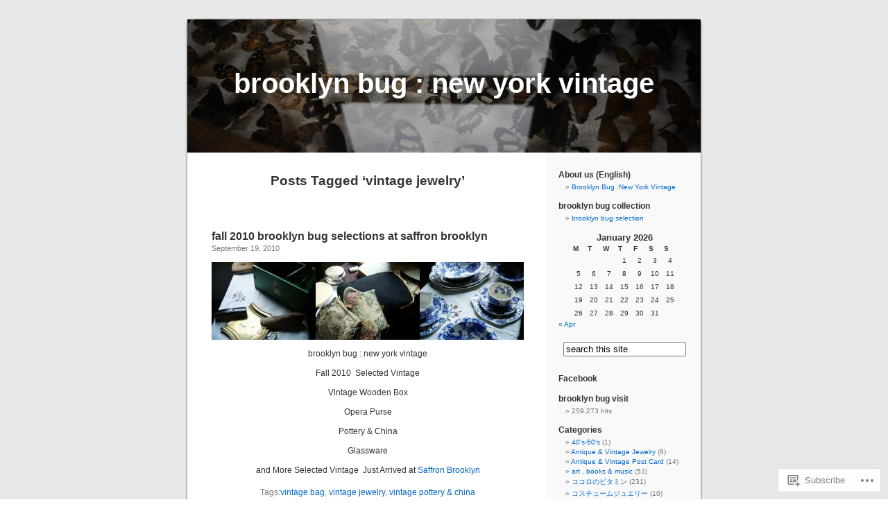

--- FILE ---
content_type: text/html; charset=UTF-8
request_url: https://brooklynbug.com/tag/vintage-jewelry/
body_size: 22416
content:
<!DOCTYPE html PUBLIC "-//W3C//DTD XHTML 1.0 Transitional//EN" "http://www.w3.org/TR/xhtml1/DTD/xhtml1-transitional.dtd">
<html xmlns="http://www.w3.org/1999/xhtml" lang="en">

<head profile="http://gmpg.org/xfn/11">
<meta http-equiv="Content-Type" content="text/html; charset=UTF-8" />
<title>vintage jewelry | brooklyn bug : new york vintage</title>
<link rel="pingback" href="https://brooklynbug.com/xmlrpc.php" />
<meta name='robots' content='max-image-preview:large' />

<!-- Async WordPress.com Remote Login -->
<script id="wpcom_remote_login_js">
var wpcom_remote_login_extra_auth = '';
function wpcom_remote_login_remove_dom_node_id( element_id ) {
	var dom_node = document.getElementById( element_id );
	if ( dom_node ) { dom_node.parentNode.removeChild( dom_node ); }
}
function wpcom_remote_login_remove_dom_node_classes( class_name ) {
	var dom_nodes = document.querySelectorAll( '.' + class_name );
	for ( var i = 0; i < dom_nodes.length; i++ ) {
		dom_nodes[ i ].parentNode.removeChild( dom_nodes[ i ] );
	}
}
function wpcom_remote_login_final_cleanup() {
	wpcom_remote_login_remove_dom_node_classes( "wpcom_remote_login_msg" );
	wpcom_remote_login_remove_dom_node_id( "wpcom_remote_login_key" );
	wpcom_remote_login_remove_dom_node_id( "wpcom_remote_login_validate" );
	wpcom_remote_login_remove_dom_node_id( "wpcom_remote_login_js" );
	wpcom_remote_login_remove_dom_node_id( "wpcom_request_access_iframe" );
	wpcom_remote_login_remove_dom_node_id( "wpcom_request_access_styles" );
}

// Watch for messages back from the remote login
window.addEventListener( "message", function( e ) {
	if ( e.origin === "https://r-login.wordpress.com" ) {
		var data = {};
		try {
			data = JSON.parse( e.data );
		} catch( e ) {
			wpcom_remote_login_final_cleanup();
			return;
		}

		if ( data.msg === 'LOGIN' ) {
			// Clean up the login check iframe
			wpcom_remote_login_remove_dom_node_id( "wpcom_remote_login_key" );

			var id_regex = new RegExp( /^[0-9]+$/ );
			var token_regex = new RegExp( /^.*|.*|.*$/ );
			if (
				token_regex.test( data.token )
				&& id_regex.test( data.wpcomid )
			) {
				// We have everything we need to ask for a login
				var script = document.createElement( "script" );
				script.setAttribute( "id", "wpcom_remote_login_validate" );
				script.src = '/remote-login.php?wpcom_remote_login=validate'
					+ '&wpcomid=' + data.wpcomid
					+ '&token=' + encodeURIComponent( data.token )
					+ '&host=' + window.location.protocol
					+ '//' + window.location.hostname
					+ '&postid=11454'
					+ '&is_singular=';
				document.body.appendChild( script );
			}

			return;
		}

		// Safari ITP, not logged in, so redirect
		if ( data.msg === 'LOGIN-REDIRECT' ) {
			window.location = 'https://wordpress.com/log-in?redirect_to=' + window.location.href;
			return;
		}

		// Safari ITP, storage access failed, remove the request
		if ( data.msg === 'LOGIN-REMOVE' ) {
			var css_zap = 'html { -webkit-transition: margin-top 1s; transition: margin-top 1s; } /* 9001 */ html { margin-top: 0 !important; } * html body { margin-top: 0 !important; } @media screen and ( max-width: 782px ) { html { margin-top: 0 !important; } * html body { margin-top: 0 !important; } }';
			var style_zap = document.createElement( 'style' );
			style_zap.type = 'text/css';
			style_zap.appendChild( document.createTextNode( css_zap ) );
			document.body.appendChild( style_zap );

			var e = document.getElementById( 'wpcom_request_access_iframe' );
			e.parentNode.removeChild( e );

			document.cookie = 'wordpress_com_login_access=denied; path=/; max-age=31536000';

			return;
		}

		// Safari ITP
		if ( data.msg === 'REQUEST_ACCESS' ) {
			console.log( 'request access: safari' );

			// Check ITP iframe enable/disable knob
			if ( wpcom_remote_login_extra_auth !== 'safari_itp_iframe' ) {
				return;
			}

			// If we are in a "private window" there is no ITP.
			var private_window = false;
			try {
				var opendb = window.openDatabase( null, null, null, null );
			} catch( e ) {
				private_window = true;
			}

			if ( private_window ) {
				console.log( 'private window' );
				return;
			}

			var iframe = document.createElement( 'iframe' );
			iframe.id = 'wpcom_request_access_iframe';
			iframe.setAttribute( 'scrolling', 'no' );
			iframe.setAttribute( 'sandbox', 'allow-storage-access-by-user-activation allow-scripts allow-same-origin allow-top-navigation-by-user-activation' );
			iframe.src = 'https://r-login.wordpress.com/remote-login.php?wpcom_remote_login=request_access&origin=' + encodeURIComponent( data.origin ) + '&wpcomid=' + encodeURIComponent( data.wpcomid );

			var css = 'html { -webkit-transition: margin-top 1s; transition: margin-top 1s; } /* 9001 */ html { margin-top: 46px !important; } * html body { margin-top: 46px !important; } @media screen and ( max-width: 660px ) { html { margin-top: 71px !important; } * html body { margin-top: 71px !important; } #wpcom_request_access_iframe { display: block; height: 71px !important; } } #wpcom_request_access_iframe { border: 0px; height: 46px; position: fixed; top: 0; left: 0; width: 100%; min-width: 100%; z-index: 99999; background: #23282d; } ';

			var style = document.createElement( 'style' );
			style.type = 'text/css';
			style.id = 'wpcom_request_access_styles';
			style.appendChild( document.createTextNode( css ) );
			document.body.appendChild( style );

			document.body.appendChild( iframe );
		}

		if ( data.msg === 'DONE' ) {
			wpcom_remote_login_final_cleanup();
		}
	}
}, false );

// Inject the remote login iframe after the page has had a chance to load
// more critical resources
window.addEventListener( "DOMContentLoaded", function( e ) {
	var iframe = document.createElement( "iframe" );
	iframe.style.display = "none";
	iframe.setAttribute( "scrolling", "no" );
	iframe.setAttribute( "id", "wpcom_remote_login_key" );
	iframe.src = "https://r-login.wordpress.com/remote-login.php"
		+ "?wpcom_remote_login=key"
		+ "&origin=aHR0cHM6Ly9icm9va2x5bmJ1Zy5jb20%3D"
		+ "&wpcomid=4447580"
		+ "&time=" + Math.floor( Date.now() / 1000 );
	document.body.appendChild( iframe );
}, false );
</script>
<link rel='dns-prefetch' href='//s0.wp.com' />
<link rel="alternate" type="application/rss+xml" title="brooklyn bug : new york vintage &raquo; Feed" href="https://brooklynbug.com/feed/" />
<link rel="alternate" type="application/rss+xml" title="brooklyn bug : new york vintage &raquo; Comments Feed" href="https://brooklynbug.com/comments/feed/" />
<link rel="alternate" type="application/rss+xml" title="brooklyn bug : new york vintage &raquo; vintage jewelry Tag Feed" href="https://brooklynbug.com/tag/vintage-jewelry/feed/" />
	<script type="text/javascript">
		/* <![CDATA[ */
		function addLoadEvent(func) {
			var oldonload = window.onload;
			if (typeof window.onload != 'function') {
				window.onload = func;
			} else {
				window.onload = function () {
					oldonload();
					func();
				}
			}
		}
		/* ]]> */
	</script>
	<style id='wp-emoji-styles-inline-css'>

	img.wp-smiley, img.emoji {
		display: inline !important;
		border: none !important;
		box-shadow: none !important;
		height: 1em !important;
		width: 1em !important;
		margin: 0 0.07em !important;
		vertical-align: -0.1em !important;
		background: none !important;
		padding: 0 !important;
	}
/*# sourceURL=wp-emoji-styles-inline-css */
</style>
<link crossorigin='anonymous' rel='stylesheet' id='all-css-2-1' href='/wp-content/plugins/gutenberg-core/v22.2.0/build/styles/block-library/style.css?m=1764855221i&cssminify=yes' type='text/css' media='all' />
<style id='wp-block-library-inline-css'>
.has-text-align-justify {
	text-align:justify;
}
.has-text-align-justify{text-align:justify;}

/*# sourceURL=wp-block-library-inline-css */
</style><style id='global-styles-inline-css'>
:root{--wp--preset--aspect-ratio--square: 1;--wp--preset--aspect-ratio--4-3: 4/3;--wp--preset--aspect-ratio--3-4: 3/4;--wp--preset--aspect-ratio--3-2: 3/2;--wp--preset--aspect-ratio--2-3: 2/3;--wp--preset--aspect-ratio--16-9: 16/9;--wp--preset--aspect-ratio--9-16: 9/16;--wp--preset--color--black: #000000;--wp--preset--color--cyan-bluish-gray: #abb8c3;--wp--preset--color--white: #ffffff;--wp--preset--color--pale-pink: #f78da7;--wp--preset--color--vivid-red: #cf2e2e;--wp--preset--color--luminous-vivid-orange: #ff6900;--wp--preset--color--luminous-vivid-amber: #fcb900;--wp--preset--color--light-green-cyan: #7bdcb5;--wp--preset--color--vivid-green-cyan: #00d084;--wp--preset--color--pale-cyan-blue: #8ed1fc;--wp--preset--color--vivid-cyan-blue: #0693e3;--wp--preset--color--vivid-purple: #9b51e0;--wp--preset--gradient--vivid-cyan-blue-to-vivid-purple: linear-gradient(135deg,rgb(6,147,227) 0%,rgb(155,81,224) 100%);--wp--preset--gradient--light-green-cyan-to-vivid-green-cyan: linear-gradient(135deg,rgb(122,220,180) 0%,rgb(0,208,130) 100%);--wp--preset--gradient--luminous-vivid-amber-to-luminous-vivid-orange: linear-gradient(135deg,rgb(252,185,0) 0%,rgb(255,105,0) 100%);--wp--preset--gradient--luminous-vivid-orange-to-vivid-red: linear-gradient(135deg,rgb(255,105,0) 0%,rgb(207,46,46) 100%);--wp--preset--gradient--very-light-gray-to-cyan-bluish-gray: linear-gradient(135deg,rgb(238,238,238) 0%,rgb(169,184,195) 100%);--wp--preset--gradient--cool-to-warm-spectrum: linear-gradient(135deg,rgb(74,234,220) 0%,rgb(151,120,209) 20%,rgb(207,42,186) 40%,rgb(238,44,130) 60%,rgb(251,105,98) 80%,rgb(254,248,76) 100%);--wp--preset--gradient--blush-light-purple: linear-gradient(135deg,rgb(255,206,236) 0%,rgb(152,150,240) 100%);--wp--preset--gradient--blush-bordeaux: linear-gradient(135deg,rgb(254,205,165) 0%,rgb(254,45,45) 50%,rgb(107,0,62) 100%);--wp--preset--gradient--luminous-dusk: linear-gradient(135deg,rgb(255,203,112) 0%,rgb(199,81,192) 50%,rgb(65,88,208) 100%);--wp--preset--gradient--pale-ocean: linear-gradient(135deg,rgb(255,245,203) 0%,rgb(182,227,212) 50%,rgb(51,167,181) 100%);--wp--preset--gradient--electric-grass: linear-gradient(135deg,rgb(202,248,128) 0%,rgb(113,206,126) 100%);--wp--preset--gradient--midnight: linear-gradient(135deg,rgb(2,3,129) 0%,rgb(40,116,252) 100%);--wp--preset--font-size--small: 13px;--wp--preset--font-size--medium: 20px;--wp--preset--font-size--large: 36px;--wp--preset--font-size--x-large: 42px;--wp--preset--font-family--albert-sans: 'Albert Sans', sans-serif;--wp--preset--font-family--alegreya: Alegreya, serif;--wp--preset--font-family--arvo: Arvo, serif;--wp--preset--font-family--bodoni-moda: 'Bodoni Moda', serif;--wp--preset--font-family--bricolage-grotesque: 'Bricolage Grotesque', sans-serif;--wp--preset--font-family--cabin: Cabin, sans-serif;--wp--preset--font-family--chivo: Chivo, sans-serif;--wp--preset--font-family--commissioner: Commissioner, sans-serif;--wp--preset--font-family--cormorant: Cormorant, serif;--wp--preset--font-family--courier-prime: 'Courier Prime', monospace;--wp--preset--font-family--crimson-pro: 'Crimson Pro', serif;--wp--preset--font-family--dm-mono: 'DM Mono', monospace;--wp--preset--font-family--dm-sans: 'DM Sans', sans-serif;--wp--preset--font-family--dm-serif-display: 'DM Serif Display', serif;--wp--preset--font-family--domine: Domine, serif;--wp--preset--font-family--eb-garamond: 'EB Garamond', serif;--wp--preset--font-family--epilogue: Epilogue, sans-serif;--wp--preset--font-family--fahkwang: Fahkwang, sans-serif;--wp--preset--font-family--figtree: Figtree, sans-serif;--wp--preset--font-family--fira-sans: 'Fira Sans', sans-serif;--wp--preset--font-family--fjalla-one: 'Fjalla One', sans-serif;--wp--preset--font-family--fraunces: Fraunces, serif;--wp--preset--font-family--gabarito: Gabarito, system-ui;--wp--preset--font-family--ibm-plex-mono: 'IBM Plex Mono', monospace;--wp--preset--font-family--ibm-plex-sans: 'IBM Plex Sans', sans-serif;--wp--preset--font-family--ibarra-real-nova: 'Ibarra Real Nova', serif;--wp--preset--font-family--instrument-serif: 'Instrument Serif', serif;--wp--preset--font-family--inter: Inter, sans-serif;--wp--preset--font-family--josefin-sans: 'Josefin Sans', sans-serif;--wp--preset--font-family--jost: Jost, sans-serif;--wp--preset--font-family--libre-baskerville: 'Libre Baskerville', serif;--wp--preset--font-family--libre-franklin: 'Libre Franklin', sans-serif;--wp--preset--font-family--literata: Literata, serif;--wp--preset--font-family--lora: Lora, serif;--wp--preset--font-family--merriweather: Merriweather, serif;--wp--preset--font-family--montserrat: Montserrat, sans-serif;--wp--preset--font-family--newsreader: Newsreader, serif;--wp--preset--font-family--noto-sans-mono: 'Noto Sans Mono', sans-serif;--wp--preset--font-family--nunito: Nunito, sans-serif;--wp--preset--font-family--open-sans: 'Open Sans', sans-serif;--wp--preset--font-family--overpass: Overpass, sans-serif;--wp--preset--font-family--pt-serif: 'PT Serif', serif;--wp--preset--font-family--petrona: Petrona, serif;--wp--preset--font-family--piazzolla: Piazzolla, serif;--wp--preset--font-family--playfair-display: 'Playfair Display', serif;--wp--preset--font-family--plus-jakarta-sans: 'Plus Jakarta Sans', sans-serif;--wp--preset--font-family--poppins: Poppins, sans-serif;--wp--preset--font-family--raleway: Raleway, sans-serif;--wp--preset--font-family--roboto: Roboto, sans-serif;--wp--preset--font-family--roboto-slab: 'Roboto Slab', serif;--wp--preset--font-family--rubik: Rubik, sans-serif;--wp--preset--font-family--rufina: Rufina, serif;--wp--preset--font-family--sora: Sora, sans-serif;--wp--preset--font-family--source-sans-3: 'Source Sans 3', sans-serif;--wp--preset--font-family--source-serif-4: 'Source Serif 4', serif;--wp--preset--font-family--space-mono: 'Space Mono', monospace;--wp--preset--font-family--syne: Syne, sans-serif;--wp--preset--font-family--texturina: Texturina, serif;--wp--preset--font-family--urbanist: Urbanist, sans-serif;--wp--preset--font-family--work-sans: 'Work Sans', sans-serif;--wp--preset--spacing--20: 0.44rem;--wp--preset--spacing--30: 0.67rem;--wp--preset--spacing--40: 1rem;--wp--preset--spacing--50: 1.5rem;--wp--preset--spacing--60: 2.25rem;--wp--preset--spacing--70: 3.38rem;--wp--preset--spacing--80: 5.06rem;--wp--preset--shadow--natural: 6px 6px 9px rgba(0, 0, 0, 0.2);--wp--preset--shadow--deep: 12px 12px 50px rgba(0, 0, 0, 0.4);--wp--preset--shadow--sharp: 6px 6px 0px rgba(0, 0, 0, 0.2);--wp--preset--shadow--outlined: 6px 6px 0px -3px rgb(255, 255, 255), 6px 6px rgb(0, 0, 0);--wp--preset--shadow--crisp: 6px 6px 0px rgb(0, 0, 0);}:where(.is-layout-flex){gap: 0.5em;}:where(.is-layout-grid){gap: 0.5em;}body .is-layout-flex{display: flex;}.is-layout-flex{flex-wrap: wrap;align-items: center;}.is-layout-flex > :is(*, div){margin: 0;}body .is-layout-grid{display: grid;}.is-layout-grid > :is(*, div){margin: 0;}:where(.wp-block-columns.is-layout-flex){gap: 2em;}:where(.wp-block-columns.is-layout-grid){gap: 2em;}:where(.wp-block-post-template.is-layout-flex){gap: 1.25em;}:where(.wp-block-post-template.is-layout-grid){gap: 1.25em;}.has-black-color{color: var(--wp--preset--color--black) !important;}.has-cyan-bluish-gray-color{color: var(--wp--preset--color--cyan-bluish-gray) !important;}.has-white-color{color: var(--wp--preset--color--white) !important;}.has-pale-pink-color{color: var(--wp--preset--color--pale-pink) !important;}.has-vivid-red-color{color: var(--wp--preset--color--vivid-red) !important;}.has-luminous-vivid-orange-color{color: var(--wp--preset--color--luminous-vivid-orange) !important;}.has-luminous-vivid-amber-color{color: var(--wp--preset--color--luminous-vivid-amber) !important;}.has-light-green-cyan-color{color: var(--wp--preset--color--light-green-cyan) !important;}.has-vivid-green-cyan-color{color: var(--wp--preset--color--vivid-green-cyan) !important;}.has-pale-cyan-blue-color{color: var(--wp--preset--color--pale-cyan-blue) !important;}.has-vivid-cyan-blue-color{color: var(--wp--preset--color--vivid-cyan-blue) !important;}.has-vivid-purple-color{color: var(--wp--preset--color--vivid-purple) !important;}.has-black-background-color{background-color: var(--wp--preset--color--black) !important;}.has-cyan-bluish-gray-background-color{background-color: var(--wp--preset--color--cyan-bluish-gray) !important;}.has-white-background-color{background-color: var(--wp--preset--color--white) !important;}.has-pale-pink-background-color{background-color: var(--wp--preset--color--pale-pink) !important;}.has-vivid-red-background-color{background-color: var(--wp--preset--color--vivid-red) !important;}.has-luminous-vivid-orange-background-color{background-color: var(--wp--preset--color--luminous-vivid-orange) !important;}.has-luminous-vivid-amber-background-color{background-color: var(--wp--preset--color--luminous-vivid-amber) !important;}.has-light-green-cyan-background-color{background-color: var(--wp--preset--color--light-green-cyan) !important;}.has-vivid-green-cyan-background-color{background-color: var(--wp--preset--color--vivid-green-cyan) !important;}.has-pale-cyan-blue-background-color{background-color: var(--wp--preset--color--pale-cyan-blue) !important;}.has-vivid-cyan-blue-background-color{background-color: var(--wp--preset--color--vivid-cyan-blue) !important;}.has-vivid-purple-background-color{background-color: var(--wp--preset--color--vivid-purple) !important;}.has-black-border-color{border-color: var(--wp--preset--color--black) !important;}.has-cyan-bluish-gray-border-color{border-color: var(--wp--preset--color--cyan-bluish-gray) !important;}.has-white-border-color{border-color: var(--wp--preset--color--white) !important;}.has-pale-pink-border-color{border-color: var(--wp--preset--color--pale-pink) !important;}.has-vivid-red-border-color{border-color: var(--wp--preset--color--vivid-red) !important;}.has-luminous-vivid-orange-border-color{border-color: var(--wp--preset--color--luminous-vivid-orange) !important;}.has-luminous-vivid-amber-border-color{border-color: var(--wp--preset--color--luminous-vivid-amber) !important;}.has-light-green-cyan-border-color{border-color: var(--wp--preset--color--light-green-cyan) !important;}.has-vivid-green-cyan-border-color{border-color: var(--wp--preset--color--vivid-green-cyan) !important;}.has-pale-cyan-blue-border-color{border-color: var(--wp--preset--color--pale-cyan-blue) !important;}.has-vivid-cyan-blue-border-color{border-color: var(--wp--preset--color--vivid-cyan-blue) !important;}.has-vivid-purple-border-color{border-color: var(--wp--preset--color--vivid-purple) !important;}.has-vivid-cyan-blue-to-vivid-purple-gradient-background{background: var(--wp--preset--gradient--vivid-cyan-blue-to-vivid-purple) !important;}.has-light-green-cyan-to-vivid-green-cyan-gradient-background{background: var(--wp--preset--gradient--light-green-cyan-to-vivid-green-cyan) !important;}.has-luminous-vivid-amber-to-luminous-vivid-orange-gradient-background{background: var(--wp--preset--gradient--luminous-vivid-amber-to-luminous-vivid-orange) !important;}.has-luminous-vivid-orange-to-vivid-red-gradient-background{background: var(--wp--preset--gradient--luminous-vivid-orange-to-vivid-red) !important;}.has-very-light-gray-to-cyan-bluish-gray-gradient-background{background: var(--wp--preset--gradient--very-light-gray-to-cyan-bluish-gray) !important;}.has-cool-to-warm-spectrum-gradient-background{background: var(--wp--preset--gradient--cool-to-warm-spectrum) !important;}.has-blush-light-purple-gradient-background{background: var(--wp--preset--gradient--blush-light-purple) !important;}.has-blush-bordeaux-gradient-background{background: var(--wp--preset--gradient--blush-bordeaux) !important;}.has-luminous-dusk-gradient-background{background: var(--wp--preset--gradient--luminous-dusk) !important;}.has-pale-ocean-gradient-background{background: var(--wp--preset--gradient--pale-ocean) !important;}.has-electric-grass-gradient-background{background: var(--wp--preset--gradient--electric-grass) !important;}.has-midnight-gradient-background{background: var(--wp--preset--gradient--midnight) !important;}.has-small-font-size{font-size: var(--wp--preset--font-size--small) !important;}.has-medium-font-size{font-size: var(--wp--preset--font-size--medium) !important;}.has-large-font-size{font-size: var(--wp--preset--font-size--large) !important;}.has-x-large-font-size{font-size: var(--wp--preset--font-size--x-large) !important;}.has-albert-sans-font-family{font-family: var(--wp--preset--font-family--albert-sans) !important;}.has-alegreya-font-family{font-family: var(--wp--preset--font-family--alegreya) !important;}.has-arvo-font-family{font-family: var(--wp--preset--font-family--arvo) !important;}.has-bodoni-moda-font-family{font-family: var(--wp--preset--font-family--bodoni-moda) !important;}.has-bricolage-grotesque-font-family{font-family: var(--wp--preset--font-family--bricolage-grotesque) !important;}.has-cabin-font-family{font-family: var(--wp--preset--font-family--cabin) !important;}.has-chivo-font-family{font-family: var(--wp--preset--font-family--chivo) !important;}.has-commissioner-font-family{font-family: var(--wp--preset--font-family--commissioner) !important;}.has-cormorant-font-family{font-family: var(--wp--preset--font-family--cormorant) !important;}.has-courier-prime-font-family{font-family: var(--wp--preset--font-family--courier-prime) !important;}.has-crimson-pro-font-family{font-family: var(--wp--preset--font-family--crimson-pro) !important;}.has-dm-mono-font-family{font-family: var(--wp--preset--font-family--dm-mono) !important;}.has-dm-sans-font-family{font-family: var(--wp--preset--font-family--dm-sans) !important;}.has-dm-serif-display-font-family{font-family: var(--wp--preset--font-family--dm-serif-display) !important;}.has-domine-font-family{font-family: var(--wp--preset--font-family--domine) !important;}.has-eb-garamond-font-family{font-family: var(--wp--preset--font-family--eb-garamond) !important;}.has-epilogue-font-family{font-family: var(--wp--preset--font-family--epilogue) !important;}.has-fahkwang-font-family{font-family: var(--wp--preset--font-family--fahkwang) !important;}.has-figtree-font-family{font-family: var(--wp--preset--font-family--figtree) !important;}.has-fira-sans-font-family{font-family: var(--wp--preset--font-family--fira-sans) !important;}.has-fjalla-one-font-family{font-family: var(--wp--preset--font-family--fjalla-one) !important;}.has-fraunces-font-family{font-family: var(--wp--preset--font-family--fraunces) !important;}.has-gabarito-font-family{font-family: var(--wp--preset--font-family--gabarito) !important;}.has-ibm-plex-mono-font-family{font-family: var(--wp--preset--font-family--ibm-plex-mono) !important;}.has-ibm-plex-sans-font-family{font-family: var(--wp--preset--font-family--ibm-plex-sans) !important;}.has-ibarra-real-nova-font-family{font-family: var(--wp--preset--font-family--ibarra-real-nova) !important;}.has-instrument-serif-font-family{font-family: var(--wp--preset--font-family--instrument-serif) !important;}.has-inter-font-family{font-family: var(--wp--preset--font-family--inter) !important;}.has-josefin-sans-font-family{font-family: var(--wp--preset--font-family--josefin-sans) !important;}.has-jost-font-family{font-family: var(--wp--preset--font-family--jost) !important;}.has-libre-baskerville-font-family{font-family: var(--wp--preset--font-family--libre-baskerville) !important;}.has-libre-franklin-font-family{font-family: var(--wp--preset--font-family--libre-franklin) !important;}.has-literata-font-family{font-family: var(--wp--preset--font-family--literata) !important;}.has-lora-font-family{font-family: var(--wp--preset--font-family--lora) !important;}.has-merriweather-font-family{font-family: var(--wp--preset--font-family--merriweather) !important;}.has-montserrat-font-family{font-family: var(--wp--preset--font-family--montserrat) !important;}.has-newsreader-font-family{font-family: var(--wp--preset--font-family--newsreader) !important;}.has-noto-sans-mono-font-family{font-family: var(--wp--preset--font-family--noto-sans-mono) !important;}.has-nunito-font-family{font-family: var(--wp--preset--font-family--nunito) !important;}.has-open-sans-font-family{font-family: var(--wp--preset--font-family--open-sans) !important;}.has-overpass-font-family{font-family: var(--wp--preset--font-family--overpass) !important;}.has-pt-serif-font-family{font-family: var(--wp--preset--font-family--pt-serif) !important;}.has-petrona-font-family{font-family: var(--wp--preset--font-family--petrona) !important;}.has-piazzolla-font-family{font-family: var(--wp--preset--font-family--piazzolla) !important;}.has-playfair-display-font-family{font-family: var(--wp--preset--font-family--playfair-display) !important;}.has-plus-jakarta-sans-font-family{font-family: var(--wp--preset--font-family--plus-jakarta-sans) !important;}.has-poppins-font-family{font-family: var(--wp--preset--font-family--poppins) !important;}.has-raleway-font-family{font-family: var(--wp--preset--font-family--raleway) !important;}.has-roboto-font-family{font-family: var(--wp--preset--font-family--roboto) !important;}.has-roboto-slab-font-family{font-family: var(--wp--preset--font-family--roboto-slab) !important;}.has-rubik-font-family{font-family: var(--wp--preset--font-family--rubik) !important;}.has-rufina-font-family{font-family: var(--wp--preset--font-family--rufina) !important;}.has-sora-font-family{font-family: var(--wp--preset--font-family--sora) !important;}.has-source-sans-3-font-family{font-family: var(--wp--preset--font-family--source-sans-3) !important;}.has-source-serif-4-font-family{font-family: var(--wp--preset--font-family--source-serif-4) !important;}.has-space-mono-font-family{font-family: var(--wp--preset--font-family--space-mono) !important;}.has-syne-font-family{font-family: var(--wp--preset--font-family--syne) !important;}.has-texturina-font-family{font-family: var(--wp--preset--font-family--texturina) !important;}.has-urbanist-font-family{font-family: var(--wp--preset--font-family--urbanist) !important;}.has-work-sans-font-family{font-family: var(--wp--preset--font-family--work-sans) !important;}
/*# sourceURL=global-styles-inline-css */
</style>

<style id='classic-theme-styles-inline-css'>
/*! This file is auto-generated */
.wp-block-button__link{color:#fff;background-color:#32373c;border-radius:9999px;box-shadow:none;text-decoration:none;padding:calc(.667em + 2px) calc(1.333em + 2px);font-size:1.125em}.wp-block-file__button{background:#32373c;color:#fff;text-decoration:none}
/*# sourceURL=/wp-includes/css/classic-themes.min.css */
</style>
<link crossorigin='anonymous' rel='stylesheet' id='all-css-4-1' href='/_static/??-eJx9j+8KwjAMxF/INHQb/vkgPovtwqxrtrKkTt/eijgFYV9COO53x+GcwI+D0qCYYu7CIOhHF0ffC1bG7o0FCZwiwUQ302AbRBcHiD4iGS+ywZ8gzvDNmqjonM76cjC14UyRuNjWsDm0HWnB5fOD0n0dSaUGnEsTiUC5HDKDXkqX/HFvGVN22Gc3Bd/jMuXER7tr7PZQ13V1fQKz8Wqe&cssminify=yes' type='text/css' media='all' />
<style id='jetpack_facebook_likebox-inline-css'>
.widget_facebook_likebox {
	overflow: hidden;
}

/*# sourceURL=/wp-content/mu-plugins/jetpack-plugin/sun/modules/widgets/facebook-likebox/style.css */
</style>
<link crossorigin='anonymous' rel='stylesheet' id='all-css-8-1' href='/_static/??-eJzTLy/QTc7PK0nNK9HPLdUtyClNz8wr1i9KTcrJTwcy0/WTi5G5ekCujj52Temp+bo5+cmJJZn5eSgc3bScxMwikFb7XFtDE1NLExMLc0OTLACohS2q&cssminify=yes' type='text/css' media='all' />
<link crossorigin='anonymous' rel='stylesheet' id='print-css-9-1' href='/wp-content/mu-plugins/global-print/global-print.css?m=1465851035i&cssminify=yes' type='text/css' media='print' />
<style id='jetpack-global-styles-frontend-style-inline-css'>
:root { --font-headings: unset; --font-base: unset; --font-headings-default: -apple-system,BlinkMacSystemFont,"Segoe UI",Roboto,Oxygen-Sans,Ubuntu,Cantarell,"Helvetica Neue",sans-serif; --font-base-default: -apple-system,BlinkMacSystemFont,"Segoe UI",Roboto,Oxygen-Sans,Ubuntu,Cantarell,"Helvetica Neue",sans-serif;}
/*# sourceURL=jetpack-global-styles-frontend-style-inline-css */
</style>
<link crossorigin='anonymous' rel='stylesheet' id='all-css-12-1' href='/wp-content/themes/h4/global.css?m=1420737423i&cssminify=yes' type='text/css' media='all' />
<script type="text/javascript" id="wpcom-actionbar-placeholder-js-extra">
/* <![CDATA[ */
var actionbardata = {"siteID":"4447580","postID":"0","siteURL":"https://brooklynbug.com","xhrURL":"https://brooklynbug.com/wp-admin/admin-ajax.php","nonce":"a1fa0fa1af","isLoggedIn":"","statusMessage":"","subsEmailDefault":"instantly","proxyScriptUrl":"https://s0.wp.com/wp-content/js/wpcom-proxy-request.js?m=1513050504i&amp;ver=20211021","i18n":{"followedText":"New posts from this site will now appear in your \u003Ca href=\"https://wordpress.com/reader\"\u003EReader\u003C/a\u003E","foldBar":"Collapse this bar","unfoldBar":"Expand this bar","shortLinkCopied":"Shortlink copied to clipboard."}};
//# sourceURL=wpcom-actionbar-placeholder-js-extra
/* ]]> */
</script>
<script type="text/javascript" id="jetpack-mu-wpcom-settings-js-before">
/* <![CDATA[ */
var JETPACK_MU_WPCOM_SETTINGS = {"assetsUrl":"https://s0.wp.com/wp-content/mu-plugins/jetpack-mu-wpcom-plugin/sun/jetpack_vendor/automattic/jetpack-mu-wpcom/src/build/"};
//# sourceURL=jetpack-mu-wpcom-settings-js-before
/* ]]> */
</script>
<script crossorigin='anonymous' type='text/javascript'  src='/wp-content/js/rlt-proxy.js?m=1720530689i'></script>
<script type="text/javascript" id="rlt-proxy-js-after">
/* <![CDATA[ */
	rltInitialize( {"token":null,"iframeOrigins":["https:\/\/widgets.wp.com"]} );
//# sourceURL=rlt-proxy-js-after
/* ]]> */
</script>
<link rel="EditURI" type="application/rsd+xml" title="RSD" href="https://brooklynbug.wordpress.com/xmlrpc.php?rsd" />
<meta name="generator" content="WordPress.com" />

<!-- Jetpack Open Graph Tags -->
<meta property="og:type" content="website" />
<meta property="og:title" content="vintage jewelry &#8211; brooklyn bug : new york vintage" />
<meta property="og:url" content="https://brooklynbug.com/tag/vintage-jewelry/" />
<meta property="og:site_name" content="brooklyn bug : new york vintage" />
<meta property="og:image" content="https://brooklynbug.com/wp-content/uploads/2018/04/cropped-dscn4012.jpg?w=200" />
<meta property="og:image:width" content="200" />
<meta property="og:image:height" content="200" />
<meta property="og:image:alt" content="" />
<meta property="og:locale" content="en_US" />

<!-- End Jetpack Open Graph Tags -->
<link rel='openid.server' href='https://brooklynbug.com/?openidserver=1' />
<link rel='openid.delegate' href='https://brooklynbug.com/' />
<link rel="search" type="application/opensearchdescription+xml" href="https://brooklynbug.com/osd.xml" title="brooklyn bug : new york vintage" />
<link rel="search" type="application/opensearchdescription+xml" href="https://s1.wp.com/opensearch.xml" title="WordPress.com" />
<style type='text/css'><!--
body { background: url("https://s0.wp.com/wp-content/themes/pub/kubrick/images/kubrickbgcolor.gif?m=1273203575i"); }
#page { background: url("https://s0.wp.com/wp-content/themes/pub/kubrick/images/kubrickbg.gif?m=1273203575i") repeat-y top; border: none; }
#header { background: url("https://s0.wp.com/wp-content/themes/pub/kubrick/images/kubrickheader.gif?m=1273203575i") no-repeat bottom center; }
#footer { background: url("https://s0.wp.com/wp-content/themes/pub/kubrick/images/kubrickfooter.gif?m=1273203575i") no-repeat bottom; border: none;}
#header { margin: 0 !important; margin: 0 0 0 1px; padding: 1px; height: 198px; width: 758px; }
#headerimg { margin: 7px 9px 0; height: 192px; width: 740px; }
#headerimg h1 a, #headerimg h1 a:visited, #headerimg .description { color: ; }
#headerimg h1 a, #headerimg .description { display:  }

	--></style><meta name="description" content="Posts about vintage jewelry written by brooklyn bug" />
<style type="text/css">
#header     { margin: 0 !important; margin: 0 0 0 1px; padding: 1px; height: 198px; width: 758px; }
#headerimg  { margin: 7px 9px 0; height: 192px; width: 740px; }
#headerimg { background: url(https://brooklynbug.com/wp-content/uploads/2012/03/cropped-dsc7773.jpg) no-repeat top;}
#header h1 a, #header h1 a:hover, #header .description {
	color: #ffffff;
}
</style>
<link rel="icon" href="https://brooklynbug.com/wp-content/uploads/2018/04/cropped-dscn4012.jpg?w=32" sizes="32x32" />
<link rel="icon" href="https://brooklynbug.com/wp-content/uploads/2018/04/cropped-dscn4012.jpg?w=192" sizes="192x192" />
<link rel="apple-touch-icon" href="https://brooklynbug.com/wp-content/uploads/2018/04/cropped-dscn4012.jpg?w=180" />
<meta name="msapplication-TileImage" content="https://brooklynbug.com/wp-content/uploads/2018/04/cropped-dscn4012.jpg?w=256" />
<link crossorigin='anonymous' rel='stylesheet' id='all-css-2-3' href='/_static/??-eJyNjM0KgzAQBl9I/ag/lR6KjyK6LhJNNsHN4uuXQuvZ4wzD4EwlRcksGcHK5G11otg4p4n2H0NNMDohzD7SrtDTJT4qUi1wexDiYp4VNB3RlP3V/MX3N4T3o++aun892277AK5vOq4=&cssminify=yes' type='text/css' media='all' />
</head>
<body class="archive tag tag-vintage-jewelry tag-661474 wp-theme-pubkubrick customizer-styles-applied jetpack-reblog-enabled">
<div id="page">

<div id="header">
	<div id="headerimg" onclick=" location.href='https://brooklynbug.com';" style="cursor: pointer;">
		<h1><a href="https://brooklynbug.com/">brooklyn bug : new york vintage</a></h1>
		<div class="description"></div>
	</div>
</div>
<hr />

	<div id="content" class="narrowcolumn">

		
 	   	  		<h2 class="pagetitle">Posts Tagged &#8216;vintage jewelry&#8217;</h2>
 	  

		<div class="navigation">
			<div class="alignleft"></div>
			<div class="alignright"></div>
		</div>

				<div class="post-11454 post type-post status-publish format-standard hentry category-evening-bag-opera-purse category-pottery-china category-saffron-brooklyn category-vintage- category-wooden-tote tag-vintage-bag tag-vintage-jewelry tag-vintage-pottery-china">
				<h3 id="post-11454"><a href="https://brooklynbug.com/2010/09/19/fall-2010-brooklyn-bug-vintage-at-saffron-brooklyn/" rel="bookmark">fall 2010 brooklyn bug selections at saffron&nbsp;brooklyn</a></h3>
				<small>September 19, 2010</small>

				<div class="entry">
					<p style="text-align:center;">
<p style="text-align:center;">
<p style="text-align:center;">
<p style="text-align:left;"><a href="https://brooklynbug.com/wp-content/uploads/2010/09/bgv011.jpg"><img data-attachment-id="11463" data-permalink="https://brooklynbug.com/2010/09/19/fall-2010-brooklyn-bug-vintage-at-saffron-brooklyn/bgv01-2/" data-orig-file="https://brooklynbug.com/wp-content/uploads/2010/09/bgv011.jpg" data-orig-size="551,413" data-comments-opened="1" data-image-meta="{&quot;aperture&quot;:&quot;0&quot;,&quot;credit&quot;:&quot;&quot;,&quot;camera&quot;:&quot;&quot;,&quot;caption&quot;:&quot;&quot;,&quot;created_timestamp&quot;:&quot;0&quot;,&quot;copyright&quot;:&quot;&quot;,&quot;focal_length&quot;:&quot;0&quot;,&quot;iso&quot;:&quot;0&quot;,&quot;shutter_speed&quot;:&quot;0&quot;,&quot;title&quot;:&quot;&quot;}" data-image-title="bgv01" data-image-description="" data-image-caption="" data-medium-file="https://brooklynbug.com/wp-content/uploads/2010/09/bgv011.jpg?w=300" data-large-file="https://brooklynbug.com/wp-content/uploads/2010/09/bgv011.jpg?w=450" class="alignnone size-thumbnail wp-image-11463" title="bgv01" src="https://brooklynbug.com/wp-content/uploads/2010/09/bgv011.jpg?w=150&#038;h=112" alt="" width="150" height="112" srcset="https://brooklynbug.com/wp-content/uploads/2010/09/bgv011.jpg?w=150 150w, https://brooklynbug.com/wp-content/uploads/2010/09/bgv011.jpg?w=300 300w" sizes="(max-width: 150px) 100vw, 150px" /></a><a href="https://brooklynbug.com/wp-content/uploads/2010/09/bgv042.jpg"><img data-attachment-id="11464" data-permalink="https://brooklynbug.com/2010/09/19/fall-2010-brooklyn-bug-vintage-at-saffron-brooklyn/bgv04-3/" data-orig-file="https://brooklynbug.com/wp-content/uploads/2010/09/bgv042.jpg" data-orig-size="551,413" data-comments-opened="1" data-image-meta="{&quot;aperture&quot;:&quot;0&quot;,&quot;credit&quot;:&quot;&quot;,&quot;camera&quot;:&quot;&quot;,&quot;caption&quot;:&quot;&quot;,&quot;created_timestamp&quot;:&quot;0&quot;,&quot;copyright&quot;:&quot;&quot;,&quot;focal_length&quot;:&quot;0&quot;,&quot;iso&quot;:&quot;0&quot;,&quot;shutter_speed&quot;:&quot;0&quot;,&quot;title&quot;:&quot;&quot;}" data-image-title="bgv04" data-image-description="" data-image-caption="" data-medium-file="https://brooklynbug.com/wp-content/uploads/2010/09/bgv042.jpg?w=300" data-large-file="https://brooklynbug.com/wp-content/uploads/2010/09/bgv042.jpg?w=450" class="alignnone size-thumbnail wp-image-11464" title="bgv04" src="https://brooklynbug.com/wp-content/uploads/2010/09/bgv042.jpg?w=150&#038;h=112" alt="" width="150" height="112" srcset="https://brooklynbug.com/wp-content/uploads/2010/09/bgv042.jpg?w=150 150w, https://brooklynbug.com/wp-content/uploads/2010/09/bgv042.jpg?w=300 300w" sizes="(max-width: 150px) 100vw, 150px" /></a><a href="https://brooklynbug.com/wp-content/uploads/2010/09/bj04.jpg"><img data-attachment-id="11465" data-permalink="https://brooklynbug.com/2010/09/19/fall-2010-brooklyn-bug-vintage-at-saffron-brooklyn/bj04/" data-orig-file="https://brooklynbug.com/wp-content/uploads/2010/09/bj04.jpg" data-orig-size="551,413" data-comments-opened="1" data-image-meta="{&quot;aperture&quot;:&quot;0&quot;,&quot;credit&quot;:&quot;&quot;,&quot;camera&quot;:&quot;&quot;,&quot;caption&quot;:&quot;&quot;,&quot;created_timestamp&quot;:&quot;0&quot;,&quot;copyright&quot;:&quot;&quot;,&quot;focal_length&quot;:&quot;0&quot;,&quot;iso&quot;:&quot;0&quot;,&quot;shutter_speed&quot;:&quot;0&quot;,&quot;title&quot;:&quot;&quot;}" data-image-title="bj04" data-image-description="" data-image-caption="" data-medium-file="https://brooklynbug.com/wp-content/uploads/2010/09/bj04.jpg?w=300" data-large-file="https://brooklynbug.com/wp-content/uploads/2010/09/bj04.jpg?w=450" class="alignnone size-thumbnail wp-image-11465" title="bj04" src="https://brooklynbug.com/wp-content/uploads/2010/09/bj04.jpg?w=150&#038;h=112" alt="" width="150" height="112" srcset="https://brooklynbug.com/wp-content/uploads/2010/09/bj04.jpg?w=150 150w, https://brooklynbug.com/wp-content/uploads/2010/09/bj04.jpg?w=300 300w" sizes="(max-width: 150px) 100vw, 150px" /></a></p>
<p style="text-align:center;">
<p style="text-align:center;">brooklyn bug : new york vintage</p>
<p style="text-align:center;">
<p style="text-align:center;">
<p style="text-align:center;">
<p style="text-align:center;">
<p style="text-align:center;">Fall 2010  Selected Vintage</p>
<p style="text-align:center;">Vintage Wooden Box</p>
<p style="text-align:center;">Opera Purse</p>
<p style="text-align:center;">Pottery &amp; China</p>
<p style="text-align:center;">Glassware</p>
<p style="text-align:center;">
<p style="text-align:center;">and More Selected Vintage  Just Arrived at <a href="http://saffron-brooklyn.com/">Saffron Brooklyn</a></p>
									</div>

				<p class="postmetadata">Tags:<a href="https://brooklynbug.com/tag/vintage-bag/" rel="tag">vintage bag</a>, <a href="https://brooklynbug.com/tag/vintage-jewelry/" rel="tag">vintage jewelry</a>, <a href="https://brooklynbug.com/tag/vintage-pottery-china/" rel="tag">vintage pottery &amp; china</a><br /> Posted in <a href="https://brooklynbug.com/category/evening-bag-opera-purse/" rel="category tag">evening bag /opera purse</a>, <a href="https://brooklynbug.com/category/pottery-china/" rel="category tag">pottery &amp; china</a>, <a href="https://brooklynbug.com/category/saffron-brooklyn/" rel="category tag">saffron brooklyn</a>, <a href="https://brooklynbug.com/category/vintage-%e3%82%a2%e3%83%b3%e3%83%86%e3%82%a3%e3%83%bc%e3%82%af%e9%9b%91%e8%b2%a8/" rel="category tag">vintage + アンティーク雑貨</a>, <a href="https://brooklynbug.com/category/wooden-tote/" rel="category tag">wooden tote</a> |   <a href="https://brooklynbug.com/2010/09/19/fall-2010-brooklyn-bug-vintage-at-saffron-brooklyn/#respond">Leave a Comment &#187;</a></p>
			</div>

				<div class="post-11159 post type-post status-publish format-standard hentry category-17763 category-vintage- tag-37965070 tag-bicycle tag-brooklyn-flea-ny tag-nyc- tag-pharmacy-jar-bottles tag-vintage-bike tag-vintage-fan tag-vintage-jewelry tag-vintage-ladder tag-vintage-tin-can tag-vintage-tri-cycle-50s">
				<h3 id="post-11159"><a href="https://brooklynbug.com/2010/06/21/%e3%83%96%e3%83%ab%e3%83%83%e3%82%af%e3%83%aa%e3%83%b3%e8%9a%a4%e3%81%ae%e5%b8%82%ef%bc%9abrooklyn-flea-01/" rel="bookmark">ブルックリン蚤の市：Brooklyn Flea #01</a></h3>
				<small>June 21, 2010</small>

				<div class="entry">
					<p style="text-align:left;"><a href="https://brooklynbug.com/wp-content/uploads/2010/06/bf061.jpg"><img data-attachment-id="11192" data-permalink="https://brooklynbug.com/2010/06/21/%e3%83%96%e3%83%ab%e3%83%83%e3%82%af%e3%83%aa%e3%83%b3%e8%9a%a4%e3%81%ae%e5%b8%82%ef%bc%9abrooklyn-flea-01/bf06-2/" data-orig-file="https://brooklynbug.com/wp-content/uploads/2010/06/bf061.jpg" data-orig-size="413,551" data-comments-opened="1" data-image-meta="{&quot;aperture&quot;:&quot;0&quot;,&quot;credit&quot;:&quot;&quot;,&quot;camera&quot;:&quot;&quot;,&quot;caption&quot;:&quot;&quot;,&quot;created_timestamp&quot;:&quot;0&quot;,&quot;copyright&quot;:&quot;&quot;,&quot;focal_length&quot;:&quot;0&quot;,&quot;iso&quot;:&quot;0&quot;,&quot;shutter_speed&quot;:&quot;0&quot;,&quot;title&quot;:&quot;&quot;}" data-image-title="bf06" data-image-description="" data-image-caption="" data-medium-file="https://brooklynbug.com/wp-content/uploads/2010/06/bf061.jpg?w=225" data-large-file="https://brooklynbug.com/wp-content/uploads/2010/06/bf061.jpg?w=413" loading="lazy" class="alignnone size-thumbnail wp-image-11192" title="bf06" src="https://brooklynbug.com/wp-content/uploads/2010/06/bf061.jpg?w=112&#038;h=150" alt="" width="112" height="150" srcset="https://brooklynbug.com/wp-content/uploads/2010/06/bf061.jpg?w=112 112w, https://brooklynbug.com/wp-content/uploads/2010/06/bf061.jpg?w=224 224w" sizes="(max-width: 112px) 100vw, 112px" /></a><a href="https://brooklynbug.com/wp-content/uploads/2010/06/bf041.jpg"><img data-attachment-id="11193" data-permalink="https://brooklynbug.com/2010/06/21/%e3%83%96%e3%83%ab%e3%83%83%e3%82%af%e3%83%aa%e3%83%b3%e8%9a%a4%e3%81%ae%e5%b8%82%ef%bc%9abrooklyn-flea-01/bf04-2/" data-orig-file="https://brooklynbug.com/wp-content/uploads/2010/06/bf041.jpg" data-orig-size="551,413" data-comments-opened="1" data-image-meta="{&quot;aperture&quot;:&quot;0&quot;,&quot;credit&quot;:&quot;&quot;,&quot;camera&quot;:&quot;&quot;,&quot;caption&quot;:&quot;&quot;,&quot;created_timestamp&quot;:&quot;0&quot;,&quot;copyright&quot;:&quot;&quot;,&quot;focal_length&quot;:&quot;0&quot;,&quot;iso&quot;:&quot;0&quot;,&quot;shutter_speed&quot;:&quot;0&quot;,&quot;title&quot;:&quot;&quot;}" data-image-title="bf04" data-image-description="" data-image-caption="" data-medium-file="https://brooklynbug.com/wp-content/uploads/2010/06/bf041.jpg?w=300" data-large-file="https://brooklynbug.com/wp-content/uploads/2010/06/bf041.jpg?w=450" loading="lazy" class="alignnone size-thumbnail wp-image-11193" title="bf04" src="https://brooklynbug.com/wp-content/uploads/2010/06/bf041.jpg?w=150&#038;h=112" alt="" width="150" height="112" srcset="https://brooklynbug.com/wp-content/uploads/2010/06/bf041.jpg?w=150 150w, https://brooklynbug.com/wp-content/uploads/2010/06/bf041.jpg?w=300 300w" sizes="(max-width: 150px) 100vw, 150px" /></a><a href="https://brooklynbug.com/wp-content/uploads/2010/06/bf032.jpg"><img data-attachment-id="11194" data-permalink="https://brooklynbug.com/2010/06/21/%e3%83%96%e3%83%ab%e3%83%83%e3%82%af%e3%83%aa%e3%83%b3%e8%9a%a4%e3%81%ae%e5%b8%82%ef%bc%9abrooklyn-flea-01/bf03-4/" data-orig-file="https://brooklynbug.com/wp-content/uploads/2010/06/bf032.jpg" data-orig-size="551,413" data-comments-opened="1" data-image-meta="{&quot;aperture&quot;:&quot;0&quot;,&quot;credit&quot;:&quot;&quot;,&quot;camera&quot;:&quot;&quot;,&quot;caption&quot;:&quot;&quot;,&quot;created_timestamp&quot;:&quot;0&quot;,&quot;copyright&quot;:&quot;&quot;,&quot;focal_length&quot;:&quot;0&quot;,&quot;iso&quot;:&quot;0&quot;,&quot;shutter_speed&quot;:&quot;0&quot;,&quot;title&quot;:&quot;&quot;}" data-image-title="bf03" data-image-description="" data-image-caption="" data-medium-file="https://brooklynbug.com/wp-content/uploads/2010/06/bf032.jpg?w=300" data-large-file="https://brooklynbug.com/wp-content/uploads/2010/06/bf032.jpg?w=450" loading="lazy" class="alignnone size-thumbnail wp-image-11194" title="bf03" src="https://brooklynbug.com/wp-content/uploads/2010/06/bf032.jpg?w=150&#038;h=112" alt="" width="150" height="112" srcset="https://brooklynbug.com/wp-content/uploads/2010/06/bf032.jpg?w=150 150w, https://brooklynbug.com/wp-content/uploads/2010/06/bf032.jpg?w=300 300w" sizes="(max-width: 150px) 100vw, 150px" /></a><a href="https://brooklynbug.com/wp-content/uploads/2010/06/bf07.jpg"><img data-attachment-id="11195" data-permalink="https://brooklynbug.com/2010/06/21/%e3%83%96%e3%83%ab%e3%83%83%e3%82%af%e3%83%aa%e3%83%b3%e8%9a%a4%e3%81%ae%e5%b8%82%ef%bc%9abrooklyn-flea-01/bf07/" data-orig-file="https://brooklynbug.com/wp-content/uploads/2010/06/bf07.jpg" data-orig-size="551,734" data-comments-opened="1" data-image-meta="{&quot;aperture&quot;:&quot;0&quot;,&quot;credit&quot;:&quot;&quot;,&quot;camera&quot;:&quot;&quot;,&quot;caption&quot;:&quot;&quot;,&quot;created_timestamp&quot;:&quot;0&quot;,&quot;copyright&quot;:&quot;&quot;,&quot;focal_length&quot;:&quot;0&quot;,&quot;iso&quot;:&quot;0&quot;,&quot;shutter_speed&quot;:&quot;0&quot;,&quot;title&quot;:&quot;&quot;}" data-image-title="bf07" data-image-description="" data-image-caption="" data-medium-file="https://brooklynbug.com/wp-content/uploads/2010/06/bf07.jpg?w=225" data-large-file="https://brooklynbug.com/wp-content/uploads/2010/06/bf07.jpg?w=450" loading="lazy" class="alignnone size-thumbnail wp-image-11195" title="bf07" src="https://brooklynbug.com/wp-content/uploads/2010/06/bf07.jpg?w=112&#038;h=150" alt="" width="112" height="150" srcset="https://brooklynbug.com/wp-content/uploads/2010/06/bf07.jpg?w=112 112w, https://brooklynbug.com/wp-content/uploads/2010/06/bf07.jpg?w=224 224w" sizes="(max-width: 112px) 100vw, 112px" /></a><a href="https://brooklynbug.com/wp-content/uploads/2010/06/bf02.jpg"><img data-attachment-id="11197" data-permalink="https://brooklynbug.com/2010/06/21/%e3%83%96%e3%83%ab%e3%83%83%e3%82%af%e3%83%aa%e3%83%b3%e8%9a%a4%e3%81%ae%e5%b8%82%ef%bc%9abrooklyn-flea-01/bf02/" data-orig-file="https://brooklynbug.com/wp-content/uploads/2010/06/bf02.jpg" data-orig-size="551,413" data-comments-opened="1" data-image-meta="{&quot;aperture&quot;:&quot;0&quot;,&quot;credit&quot;:&quot;&quot;,&quot;camera&quot;:&quot;&quot;,&quot;caption&quot;:&quot;&quot;,&quot;created_timestamp&quot;:&quot;0&quot;,&quot;copyright&quot;:&quot;&quot;,&quot;focal_length&quot;:&quot;0&quot;,&quot;iso&quot;:&quot;0&quot;,&quot;shutter_speed&quot;:&quot;0&quot;,&quot;title&quot;:&quot;&quot;}" data-image-title="bf02" data-image-description="" data-image-caption="" data-medium-file="https://brooklynbug.com/wp-content/uploads/2010/06/bf02.jpg?w=300" data-large-file="https://brooklynbug.com/wp-content/uploads/2010/06/bf02.jpg?w=450" loading="lazy" class="alignnone size-thumbnail wp-image-11197" title="bf02" src="https://brooklynbug.com/wp-content/uploads/2010/06/bf02.jpg?w=150&#038;h=112" alt="" width="150" height="112" srcset="https://brooklynbug.com/wp-content/uploads/2010/06/bf02.jpg?w=150 150w, https://brooklynbug.com/wp-content/uploads/2010/06/bf02.jpg?w=300 300w" sizes="(max-width: 150px) 100vw, 150px" /></a><a href="https://brooklynbug.com/wp-content/uploads/2010/06/bf01.jpg"><img data-attachment-id="11198" data-permalink="https://brooklynbug.com/2010/06/21/%e3%83%96%e3%83%ab%e3%83%83%e3%82%af%e3%83%aa%e3%83%b3%e8%9a%a4%e3%81%ae%e5%b8%82%ef%bc%9abrooklyn-flea-01/bf01-2/" data-orig-file="https://brooklynbug.com/wp-content/uploads/2010/06/bf01.jpg" data-orig-size="551,413" data-comments-opened="1" data-image-meta="{&quot;aperture&quot;:&quot;0&quot;,&quot;credit&quot;:&quot;&quot;,&quot;camera&quot;:&quot;&quot;,&quot;caption&quot;:&quot;&quot;,&quot;created_timestamp&quot;:&quot;0&quot;,&quot;copyright&quot;:&quot;&quot;,&quot;focal_length&quot;:&quot;0&quot;,&quot;iso&quot;:&quot;0&quot;,&quot;shutter_speed&quot;:&quot;0&quot;,&quot;title&quot;:&quot;&quot;}" data-image-title="bf01" data-image-description="" data-image-caption="" data-medium-file="https://brooklynbug.com/wp-content/uploads/2010/06/bf01.jpg?w=300" data-large-file="https://brooklynbug.com/wp-content/uploads/2010/06/bf01.jpg?w=450" loading="lazy" class="alignnone size-thumbnail wp-image-11198" title="bf01" src="https://brooklynbug.com/wp-content/uploads/2010/06/bf01.jpg?w=150&#038;h=112" alt="" width="150" height="112" srcset="https://brooklynbug.com/wp-content/uploads/2010/06/bf01.jpg?w=150 150w, https://brooklynbug.com/wp-content/uploads/2010/06/bf01.jpg?w=300 300w" sizes="(max-width: 150px) 100vw, 150px" /></a></p>
<p style="text-align:left;">Vintage Bike / sold . Vintage Fan / sold</p>
<p style="text-align:center;">
<p style="text-align:center;">
<p style="text-align:center;">おはようございます</p>
<p style="text-align:center;">今日も</p>
<p style="text-align:center;">NY ブルックリン蚤の市</p>
<p style="text-align:center;">はじまり</p>
<p style="text-align:center;">ハジマリ</p>
									</div>

				<p class="postmetadata">Tags:<a href="https://brooklynbug.com/tag/%e3%83%86%e3%82%a3%e3%83%b3%e7%bc%b6/" rel="tag">ティン缶</a>, <a href="https://brooklynbug.com/tag/bicycle/" rel="tag">bicycle</a>, <a href="https://brooklynbug.com/tag/brooklyn-flea-ny/" rel="tag">brooklyn flea NY</a>, <a href="https://brooklynbug.com/tag/nyc-%e3%83%8b%e3%83%a5%e3%83%bc%e3%83%a8%e3%83%bc%e3%82%af%e3%80%82%e3%83%96%e3%83%ab%e3%83%83%e3%82%af%e3%83%aa%e3%83%b3/" rel="tag">NYC.ニューヨーク。ブルックリン</a>, <a href="https://brooklynbug.com/tag/pharmacy-jar-bottles/" rel="tag">pharmacy jar &amp; bottles</a>, <a href="https://brooklynbug.com/tag/vintage-bike/" rel="tag">vintage bike</a>, <a href="https://brooklynbug.com/tag/vintage-fan/" rel="tag">vintage fan</a>, <a href="https://brooklynbug.com/tag/vintage-jewelry/" rel="tag">vintage jewelry</a>, <a href="https://brooklynbug.com/tag/vintage-ladder/" rel="tag">vintage ladder</a>, <a href="https://brooklynbug.com/tag/vintage-tin-can/" rel="tag">vintage tin can</a>, <a href="https://brooklynbug.com/tag/vintage-tri-cycle-50s/" rel="tag">vintage tri-cycle 50's</a><br /> Posted in <a href="https://brooklynbug.com/category/vintage-%e3%82%a2%e3%83%b3%e3%83%86%e3%82%a3%e3%83%bc%e3%82%af%e9%9b%91%e8%b2%a8/%e3%81%9d%e3%81%ae%e4%bb%96/" rel="category tag">その他</a>, <a href="https://brooklynbug.com/category/vintage-%e3%82%a2%e3%83%b3%e3%83%86%e3%82%a3%e3%83%bc%e3%82%af%e9%9b%91%e8%b2%a8/" rel="category tag">vintage + アンティーク雑貨</a> |   <a href="https://brooklynbug.com/2010/06/21/%e3%83%96%e3%83%ab%e3%83%83%e3%82%af%e3%83%aa%e3%83%b3%e8%9a%a4%e3%81%ae%e5%b8%82%ef%bc%9abrooklyn-flea-01/#comments">8 Comments &#187;</a></p>
			</div>

				<div class="post-11079 post type-post status-publish format-standard hentry category-brooklyn-bug-style category-vintage- tag-brooklyn-flea tag-ny tag-saffron-brooklyn tag-vintage-glassware tag-vintage-jewelry tag-vintage-mother-of-pearl">
				<h3 id="post-11079"><a href="https://brooklynbug.com/2010/06/04/brooklyn-flea-upcoming-schedule-6-5-sat/" rel="bookmark">Brooklyn Flea Upcoming Schedule : 6 / 5 ( sat&nbsp;)</a></h3>
				<small>June 4, 2010</small>

				<div class="entry">
					<p style="text-align:center;"> </p>
<p style="text-align:center;"><a href="https://brooklynbug.com/wp-content/uploads/2010/06/bugr04.jpg"><img data-attachment-id="11090" data-permalink="https://brooklynbug.com/2010/06/04/brooklyn-flea-upcoming-schedule-6-5-sat/bugr04/" data-orig-file="https://brooklynbug.com/wp-content/uploads/2010/06/bugr04.jpg" data-orig-size="768,1024" data-comments-opened="1" data-image-meta="{&quot;aperture&quot;:&quot;0&quot;,&quot;credit&quot;:&quot;&quot;,&quot;camera&quot;:&quot;&quot;,&quot;caption&quot;:&quot;&quot;,&quot;created_timestamp&quot;:&quot;0&quot;,&quot;copyright&quot;:&quot;&quot;,&quot;focal_length&quot;:&quot;0&quot;,&quot;iso&quot;:&quot;0&quot;,&quot;shutter_speed&quot;:&quot;0&quot;,&quot;title&quot;:&quot;&quot;}" data-image-title="bugr04" data-image-description="" data-image-caption="" data-medium-file="https://brooklynbug.com/wp-content/uploads/2010/06/bugr04.jpg?w=225" data-large-file="https://brooklynbug.com/wp-content/uploads/2010/06/bugr04.jpg?w=450" loading="lazy" class="aligncenter size-full wp-image-11090" title="bugr04" src="https://brooklynbug.com/wp-content/uploads/2010/06/bugr04.jpg?w=450&#038;h=600" alt="" width="450" height="600" srcset="https://brooklynbug.com/wp-content/uploads/2010/06/bugr04.jpg?w=450&amp;h=600 450w, https://brooklynbug.com/wp-content/uploads/2010/06/bugr04.jpg?w=113&amp;h=150 113w, https://brooklynbug.com/wp-content/uploads/2010/06/bugr04.jpg?w=225&amp;h=300 225w, https://brooklynbug.com/wp-content/uploads/2010/06/bugr04.jpg 768w" sizes="(max-width: 450px) 100vw, 450px" /></a></p>
<p style="text-align:center;">brooklyn bug : new york vintage</p>
<p style="text-align:center;">flower by <a href="http://saffron-brooklyn.com/welcome.htm">saffron brooklyn</a></p>
<p style="text-align:center;"> </p>
<p style="text-align:center;"> </p>
<p>We will be at the <a href="http://www.brooklynflea.com/">Brooklyn Flea</a> Market this Saturday June 5,  10:00 to 5:00.</p>
<p>If the weather is bad in the morning we will cancel.</p>
<p>Please come and visit us, see you there!</p>
<p><a href="https://brooklynbug.com/wp-content/uploads/2010/06/bugr06.jpg"><img data-attachment-id="11087" data-permalink="https://brooklynbug.com/2010/06/04/brooklyn-flea-upcoming-schedule-6-5-sat/bugr06/" data-orig-file="https://brooklynbug.com/wp-content/uploads/2010/06/bugr06.jpg" data-orig-size="768,1024" data-comments-opened="1" data-image-meta="{&quot;aperture&quot;:&quot;0&quot;,&quot;credit&quot;:&quot;&quot;,&quot;camera&quot;:&quot;&quot;,&quot;caption&quot;:&quot;&quot;,&quot;created_timestamp&quot;:&quot;0&quot;,&quot;copyright&quot;:&quot;&quot;,&quot;focal_length&quot;:&quot;0&quot;,&quot;iso&quot;:&quot;0&quot;,&quot;shutter_speed&quot;:&quot;0&quot;,&quot;title&quot;:&quot;&quot;}" data-image-title="bugr06" data-image-description="" data-image-caption="" data-medium-file="https://brooklynbug.com/wp-content/uploads/2010/06/bugr06.jpg?w=225" data-large-file="https://brooklynbug.com/wp-content/uploads/2010/06/bugr06.jpg?w=450" loading="lazy" class="alignnone size-thumbnail wp-image-11087" title="bugr06" src="https://brooklynbug.com/wp-content/uploads/2010/06/bugr06.jpg?w=112&#038;h=150" alt="" width="112" height="150" srcset="https://brooklynbug.com/wp-content/uploads/2010/06/bugr06.jpg?w=112 112w, https://brooklynbug.com/wp-content/uploads/2010/06/bugr06.jpg?w=224 224w" sizes="(max-width: 112px) 100vw, 112px" /></a></p>
<p>brooklyn bug</p>
									</div>

				<p class="postmetadata">Tags:<a href="https://brooklynbug.com/tag/brooklyn-flea/" rel="tag">Brooklyn Flea</a>, <a href="https://brooklynbug.com/tag/ny/" rel="tag">NY</a>, <a href="https://brooklynbug.com/tag/saffron-brooklyn/" rel="tag">saffron brooklyn</a>, <a href="https://brooklynbug.com/tag/vintage-glassware/" rel="tag">vintage glassware</a>, <a href="https://brooklynbug.com/tag/vintage-jewelry/" rel="tag">vintage jewelry</a>, <a href="https://brooklynbug.com/tag/vintage-mother-of-pearl/" rel="tag">vintage mother of pearl</a><br /> Posted in <a href="https://brooklynbug.com/category/brooklyn-bug-style/" rel="category tag">Brooklyn bug style</a>, <a href="https://brooklynbug.com/category/vintage-%e3%82%a2%e3%83%b3%e3%83%86%e3%82%a3%e3%83%bc%e3%82%af%e9%9b%91%e8%b2%a8/" rel="category tag">vintage + アンティーク雑貨</a> |   <a href="https://brooklynbug.com/2010/06/04/brooklyn-flea-upcoming-schedule-6-5-sat/#comments">2 Comments &#187;</a></p>
			</div>

		
		<div class="navigation">
			<div class="alignleft"></div>
			<div class="alignright"></div>
		</div>

	
	</div>

	<div id="sidebar">
			<ul>
			<li id="pages-2" class="widget widget_pages"><h2 class="widgettitle">About us (English)</h2>

			<ul>
				<li class="page_item page-item-2"><a href="https://brooklynbug.com/about/">Brooklyn Bug :New York&nbsp;Vintage</a></li>
			</ul>

			</li>
<li id="linkcat-28463844" class="widget widget_links"><h2 class="widgettitle">brooklyn bug collection</h2>

	<ul class='xoxo blogroll'>
<li><a href="http://brooklynbugselect.wordpress.com/">brooklyn bug selection</a></li>

	</ul>
</li>

<li id="calendar-2" class="widget widget_calendar"><div id="calendar_wrap" class="calendar_wrap"><table id="wp-calendar" class="wp-calendar-table">
	<caption>January 2026</caption>
	<thead>
	<tr>
		<th scope="col" aria-label="Monday">M</th>
		<th scope="col" aria-label="Tuesday">T</th>
		<th scope="col" aria-label="Wednesday">W</th>
		<th scope="col" aria-label="Thursday">T</th>
		<th scope="col" aria-label="Friday">F</th>
		<th scope="col" aria-label="Saturday">S</th>
		<th scope="col" aria-label="Sunday">S</th>
	</tr>
	</thead>
	<tbody>
	<tr>
		<td colspan="3" class="pad">&nbsp;</td><td>1</td><td>2</td><td>3</td><td>4</td>
	</tr>
	<tr>
		<td>5</td><td>6</td><td>7</td><td>8</td><td>9</td><td>10</td><td id="today">11</td>
	</tr>
	<tr>
		<td>12</td><td>13</td><td>14</td><td>15</td><td>16</td><td>17</td><td>18</td>
	</tr>
	<tr>
		<td>19</td><td>20</td><td>21</td><td>22</td><td>23</td><td>24</td><td>25</td>
	</tr>
	<tr>
		<td>26</td><td>27</td><td>28</td><td>29</td><td>30</td><td>31</td>
		<td class="pad" colspan="1">&nbsp;</td>
	</tr>
	</tbody>
	</table><nav aria-label="Previous and next months" class="wp-calendar-nav">
		<span class="wp-calendar-nav-prev"><a href="https://brooklynbug.com/2018/04/">&laquo; Apr</a></span>
		<span class="pad">&nbsp;</span>
		<span class="wp-calendar-nav-next">&nbsp;</span>
	</nav></div></li>
<li id="search-2" class="widget widget_search">
    <div>
    <form id="searchform" name="searchform" method="get" action="https://brooklynbug.com/">
		<label style="display: none;" for="livesearch">Search:</label>
		 <input type="text" id="livesearch" name="s" value="search this site" onfocus="if( this.value == 'search this site') { this.value = '';}" onblur="if ( this.value == '') { this.value = 'search this site';}"/>
		<input type="submit" id="searchsubmit" style="display: none;" value="Search" />
    </form>
    </div></li>
<li id="facebook-likebox-3" class="widget widget_facebook_likebox"><h2 class="widgettitle"><a href="https://www.facebook.com/pages/brooklyn-bug-new-york-vintage/173013308751">Facebook</a></h2>
		<div id="fb-root"></div>
		<div class="fb-page" data-href="https://www.facebook.com/pages/brooklyn-bug-new-york-vintage/173013308751" data-width="200"  data-height="130" data-hide-cover="false" data-show-facepile="false" data-tabs="false" data-hide-cta="false" data-small-header="false">
		<div class="fb-xfbml-parse-ignore"><blockquote cite="https://www.facebook.com/pages/brooklyn-bug-new-york-vintage/173013308751"><a href="https://www.facebook.com/pages/brooklyn-bug-new-york-vintage/173013308751">Facebook</a></blockquote></div>
		</div>
		</li>
<li id="blog-stats-2" class="widget widget_blog-stats"><h2 class="widgettitle">brooklyn bug visit</h2>
		<ul>
			<li>259,273 hits</li>
		</ul>
		</li>
<li id="categories-388647401" class="widget widget_categories"><h2 class="widgettitle">Categories</h2>

			<ul>
					<li class="cat-item cat-item-4771977"><a href="https://brooklynbug.com/category/40s-50s/">40&#039;s-50&#039;s</a> (1)
</li>
	<li class="cat-item cat-item-31002840"><a href="https://brooklynbug.com/category/antique-vintage-jewelry/">Antique &amp; Vintage Jewelry</a> (6)
</li>
	<li class="cat-item cat-item-224406012"><a href="https://brooklynbug.com/category/antique-vintage-post-card/">Antique &amp; Vintage Post Card</a> (14)
</li>
	<li class="cat-item cat-item-16099572"><a href="https://brooklynbug.com/category/art-books-music/">art , books &amp; music</a> (53)
</li>
	<li class="cat-item cat-item-10617098"><a href="https://brooklynbug.com/category/%e3%82%b3%e3%82%b3%e3%83%ad%e3%81%ae%e3%83%93%e3%82%bf%e3%83%9f%e3%83%b3/">ココロのビタミン</a> (231)
</li>
	<li class="cat-item cat-item-56748122"><a href="https://brooklynbug.com/category/%e3%82%b3%e3%82%b9%e3%83%81%e3%83%a5%e3%83%bc%e3%83%a0%e3%82%b8%e3%83%a5%e3%82%a8%e3%83%aa%e3%83%bc/">コスチュームジュエリー</a> (10)
</li>
	<li class="cat-item cat-item-52450279"><a href="https://brooklynbug.com/category/%e3%83%84%e3%83%96%e3%82%84%e3%81%8d/">ツブやき</a> (72)
</li>
	<li class="cat-item cat-item-109314306"><a href="https://brooklynbug.com/category/%e3%83%8b%e3%83%a5%e3%83%bc%e3%83%a8%e3%83%bc%e3%82%af%e8%9a%a4%e3%81%ae%e5%b8%82%ef%bc%9a%e3%83%96%e3%83%ab%e3%83%83%e3%82%af%e3%83%aa%e3%83%b3%e3%83%95%e3%83%aa%e3%83%bc/">ニューヨーク蚤の市：ブルックリンフリー</a> (81)
</li>
	<li class="cat-item cat-item-99732491"><a href="https://brooklynbug.com/category/brooklyn-bug-friends%e2%98%85/">Brooklyn Bug Friends★</a> (15)
</li>
	<li class="cat-item cat-item-18385353"><a href="https://brooklynbug.com/category/brooklyn-bug-style/">Brooklyn bug style</a> (175)
</li>
	<li class="cat-item cat-item-41685273"><a href="https://brooklynbug.com/category/brooklyn-flea-2/">brooklyn flea</a> (153)
</li>
	<li class="cat-item cat-item-1922848"><a href="https://brooklynbug.com/category/brooklyn-photos/">Brooklyn Photos</a> (5)
</li>
	<li class="cat-item cat-item-52450142"><a href="https://brooklynbug.com/category/cat-%e5%ae%b6%e3%83%8d%e3%82%b3/">cat : 家ネコ</a> (27)
</li>
	<li class="cat-item cat-item-64988"><a href="https://brooklynbug.com/category/coney-island/">coney island</a> (34)
</li>
	<li class="cat-item cat-item-42679078"><a href="https://brooklynbug.com/category/evening-bag-opera-purse/">evening bag /opera purse</a> (2)
</li>
	<li class="cat-item cat-item-18385274"><a href="https://brooklynbug.com/category/new-york-%e3%82%b4%e3%83%8f%e3%83%b3%ef%bc%8f%e3%83%96%e3%83%a9%e3%83%b3%e3%83%81/">new york ゴハン／ブランチ</a> (98)
</li>
	<li class="cat-item cat-item-18385996"><a href="https://brooklynbug.com/category/ny%e3%81%ae%e7%b4%a0%e6%95%b5%e3%81%aa%e3%81%8a%e5%ba%97/">NYの素敵なお店</a> (113)
</li>
	<li class="cat-item cat-item-11507597"><a href="https://brooklynbug.com/category/nyc-photos/">NYC Photos</a> (6)
</li>
	<li class="cat-item cat-item-8875318"><a href="https://brooklynbug.com/category/old-japan/">old japan</a> (4)
</li>
	<li class="cat-item cat-item-34037577"><a href="https://brooklynbug.com/category/old-print/">Old Print</a> (2)
</li>
	<li class="cat-item cat-item-20634993"><a href="https://brooklynbug.com/category/pottery-china/">pottery &amp; china</a> (10)
</li>
	<li class="cat-item cat-item-34318274"><a href="https://brooklynbug.com/category/saffron-brooklyn/">saffron brooklyn</a> (53)
</li>
	<li class="cat-item cat-item-18385465"><a href="https://brooklynbug.com/category/vintage-%e3%82%a2%e3%83%b3%e3%83%86%e3%82%a3%e3%83%bc%e3%82%af%e9%9b%91%e8%b2%a8/">vintage + アンティーク雑貨</a> (511)
<ul class='children'>
	<li class="cat-item cat-item-17763"><a href="https://brooklynbug.com/category/vintage-%e3%82%a2%e3%83%b3%e3%83%86%e3%82%a3%e3%83%bc%e3%82%af%e9%9b%91%e8%b2%a8/%e3%81%9d%e3%81%ae%e4%bb%96/">その他</a> (214)
</li>
	<li class="cat-item cat-item-52047610"><a href="https://brooklynbug.com/category/vintage-%e3%82%a2%e3%83%b3%e3%83%86%e3%82%a3%e3%83%bc%e3%82%af%e9%9b%91%e8%b2%a8/federal-glass-%e3%83%95%e3%82%a7%e3%83%87%e3%83%a9%e3%83%ab%e3%80%80%e3%82%b0%e3%83%a9%e3%82%b9/">Federal Glass : フェデラル　グラス</a> (26)
</li>
	<li class="cat-item cat-item-52047577"><a href="https://brooklynbug.com/category/vintage-%e3%82%a2%e3%83%b3%e3%83%86%e3%82%a3%e3%83%bc%e3%82%af%e9%9b%91%e8%b2%a8/fire-king-%e3%83%95%e3%82%a1%e3%82%a4%e3%83%a4%e3%83%bc%e3%82%ad%e3%83%b3%e3%82%b0/">Fire King : ファイヤーキング</a> (61)
</li>
	<li class="cat-item cat-item-52047515"><a href="https://brooklynbug.com/category/vintage-%e3%82%a2%e3%83%b3%e3%83%86%e3%82%a3%e3%83%bc%e3%82%af%e9%9b%91%e8%b2%a8/glasbake-%e3%82%b0%e3%83%a9%e3%82%b9%e3%83%99%e3%82%a4%e3%82%af/">Glasbake : グラスベイク</a> (20)
</li>
	<li class="cat-item cat-item-52047696"><a href="https://brooklynbug.com/category/vintage-%e3%82%a2%e3%83%b3%e3%83%86%e3%82%a3%e3%83%bc%e3%82%af%e9%9b%91%e8%b2%a8/hazel-atlas-%e3%83%98%e3%83%bc%e3%82%bc%e3%83%ab%e3%80%80%e3%82%a2%e3%83%88%e3%83%a9%e3%82%b9/">Hazel Atlas : ヘーゼル　アトラス</a> (42)
</li>
	<li class="cat-item cat-item-52047636"><a href="https://brooklynbug.com/category/vintage-%e3%82%a2%e3%83%b3%e3%83%86%e3%82%a3%e3%83%bc%e3%82%af%e9%9b%91%e8%b2%a8/libbey-%e3%83%aa%e3%83%93%e3%83%bc%e3%82%b0%e3%83%a9%e3%82%b9/">Libbey : リビーグラス</a> (21)
</li>
	<li class="cat-item cat-item-52047675"><a href="https://brooklynbug.com/category/vintage-%e3%82%a2%e3%83%b3%e3%83%86%e3%82%a3%e3%83%bc%e3%82%af%e9%9b%91%e8%b2%a8/macbeth-evans-%e3%83%9e%e3%82%af%e3%83%99%e3%82%b9%e3%80%80%e3%82%a8%e3%83%90%e3%83%b3%e3%82%b9/">Macbeth Evans : マクベス　エバンス</a> (18)
</li>
	<li class="cat-item cat-item-52047568"><a href="https://brooklynbug.com/category/vintage-%e3%82%a2%e3%83%b3%e3%83%86%e3%82%a3%e3%83%bc%e3%82%af%e9%9b%91%e8%b2%a8/pyrex-%e3%83%91%e3%82%a4%e3%83%ac%e3%83%83%e3%82%af%e3%82%b9/">Pyrex : パイレックス</a> (40)
</li>
</ul>
</li>
	<li class="cat-item cat-item-40905811"><a href="https://brooklynbug.com/category/vintage-bike-bicycle/">vintage bike / bicycle</a> (2)
</li>
	<li class="cat-item cat-item-17526378"><a href="https://brooklynbug.com/category/vintage-enamelware/">Vintage Enamelware</a> (2)
</li>
	<li class="cat-item cat-item-7640809"><a href="https://brooklynbug.com/category/vintage-lamp/">vintage lamp</a> (3)
</li>
	<li class="cat-item cat-item-57184943"><a href="https://brooklynbug.com/category/vintage-linen-2/">Vintage Linen</a> (2)
</li>
	<li class="cat-item cat-item-438092"><a href="https://brooklynbug.com/category/vintage-photos/">Vintage Photos</a> (2)
</li>
	<li class="cat-item cat-item-6972910"><a href="https://brooklynbug.com/category/vintage-tin/">Vintage Tin</a> (8)
</li>
	<li class="cat-item cat-item-3865296"><a href="https://brooklynbug.com/category/vintage-toy/">vintage toy</a> (7)
</li>
	<li class="cat-item cat-item-42679090"><a href="https://brooklynbug.com/category/wooden-tote/">wooden tote</a> (2)
</li>
			</ul>

			</li>
<li id="text-337754811" class="widget widget_text"><h2 class="widgettitle">brooklyn bug email </h2>
			<div class="textwidget">brooklynbugs@gmail.com
</div>
		</li>
<li id="linkcat-177" class="widget widget_links"><h2 class="widgettitle">ART</h2>

	<ul class='xoxo blogroll'>
<li><a href="http://www.frodomikkelsen.dk/" rel="acquaintance noopener" target="_blank">Frodo Mikkefsen</a></li>
<li><a href="http://www.m718.com">fumihiro matsuzaki</a></li>
<li><a href="http://kumiyamashita.com/">kumi yamashita</a></li>
<li><a href="http://members.jcom.home.ne.jp/martokio/frame_j/index.html">tokio maruyama</a></li>

	</ul>
</li>

<li id="linkcat-1065313" class="widget widget_links"><h2 class="widgettitle">art &amp; graphic</h2>

	<ul class='xoxo blogroll'>
<li><a href="http://moreem.blogspot.com/">moreem</a></li>
<li><a href="http://www.shihophoto.com/">shiho photo.com</a></li>

	</ul>
</li>

<li id="linkcat-28252996" class="widget widget_links"><h2 class="widgettitle">blog NY</h2>

	<ul class='xoxo blogroll'>
<li><a href="http://allabout.co.jp/gm/gc/42672/">all about</a></li>
<li><a href="http://kazflyfishing.blogspot.com/2009_01_01_archive.html">アメリカの竹職人とビンテージリール</a></li>
<li><a href="http://nyliberty.exblog.jp/i18">ニューヨークの遊び方</a></li>
<li><a href="http://peelander-yellow.cocolog-nifty.com/blog/">ピーランダーイエローのマッキーロニュースUSA</a></li>
<li><a href="http://izoony.blogspot.com/">izoo journal</a></li>
<li><a href="http://hirominy.exblog.jp/">NYより日本酒便り</a></li>
<li><a href="http://uminy.blogspot.com/">UMIのNY生活</a></li>
<li><a href="http://wuhaonyc.com/blog/">wuhao nyc</a></li>
<li><a href="http://yamanyc.wordpress.com/">yama&#039;s life</a></li>

	</ul>
</li>

<li id="linkcat-1356" class="widget widget_links"><h2 class="widgettitle">Blogroll</h2>

	<ul class='xoxo blogroll'>
<li><a href="http://azumi0921.exblog.jp/">+あずみのヲタク帖+</a></li>
<li><a href="http://cafe831.exblog.jp/">831cafe</a></li>
<li><a href="http://yuyap.exblog.jp/">『愉』◆屋</a></li>
<li><a href="http://kazu7778.blog120.fc2.com/">さすらい　WORLD　TOUR 　日記</a></li>
<li><a href="http://hatakenokaze.blog68.fc2.com/">ほよよよ日記　*カモミールの畑*</a></li>
<li><a href="http://readmailplus.blog48.fc2.com/">コンビニスイーツ日和！</a></li>
<li><a href="http://bekkazu.jugem.jp/">ベッカズキッチン</a></li>
<li><a href="http://eaterior.exblog.jp/">eaterior</a></li>
<li><a href="http://hosukechan.blog25.fc2.com/">花ヲツマミニ</a></li>
<li><a href="http://www.cardist.com/room/">雑貨スタイリストな気分で</a></li>
<li><a href="http://hahat-y.seesaa.net/">mame&#039;s garden</a></li>
<li><a href="http://mxmhouse.exblog.jp/">M☆M House&#039;s Kitchen</a></li>
<li><a href="http://natsuty.exblog.jp/">Natsuty♪のスリフトショップパトロールin LA ＆時々ハンドメイド</a></li>
<li><a href="http://blog.goo.ne.jp/2958koji">Slow life by willful daddy。</a></li>
<li><a href="http://tannune.exblog.jp/">tannune</a></li>
<li><a href="http://brocante-romantico.blogspot.com/" rel="met">The Old Kitchen</a></li>
<li><a href="http://rabbitmaki.blogspot.com/">usagi maki honey lonicera</a></li>
<li><a href="http://blog.goo.ne.jp/micomochi/">大好きごはん〜２人の幸せ生活〜</a></li>
<li><a href="http://suteru-happy.cos.ciao.jp/">捨ててスッキリ。キレイに暮らす。</a></li>
<li><a href="http://2006kirin1224.blog60.fc2.com/">日々に感謝して☆</a></li>
<li><a href="http://shikapoo.exblog.jp/" title="http://10799685.at.webry.info/">保険屋シカの萬覚帳</a></li>

	</ul>
</li>

<li id="linkcat-18" class="widget widget_links"><h2 class="widgettitle">MUSIC</h2>

	<ul class='xoxo blogroll'>
<li><a href="http://www.brownricefamily.com/Welcome.html">BROWN RICE FAMILY</a></li>
<li><a href="http://www.myspace.com/deadcombosound">DEAD COMBO</a></li>
<li><a href="http://www.peelander-z.com/">peelander-z</a></li>
<li><a href="http://www.thepsychicparamount.com/">The psychic paramount</a></li>

	</ul>
</li>

<li id="linkcat-27024272" class="widget widget_links"><h2 class="widgettitle">NY：蚤の市／flea market</h2>

	<ul class='xoxo blogroll'>
<li><a href="http://brooklynflea.com/" title="NY：ブルックリン蚤の市">Brooklyn Flea</a></li>

	</ul>
</li>

<li id="linkcat-31486780" class="widget widget_links"><h2 class="widgettitle">My Favorite Shop</h2>

	<ul class='xoxo blogroll'>
<li><a href="http://www.achilleaflowers.com/" rel="met">Achillea Flowers</a></li>
<li><a href="http://bakeribrooklyn.com">BAKERI</a></li>
<li><a href="http://www.communesalon.com/">COMMUNE  salon &amp; gift</a></li>
<li><a href="http://www.genrestaurant.biz/" title="美味しい日本食：brooklyn">Gen Japanese Restaurant</a></li>
<li><a href="http://www.k2salon.com/">k2salon</a></li>
<li><a href="http://www.no7restaurant.com/index.html">No.7</a></li>
<li><a href="http://www.onegirlcookies.com/">one girl cookies</a></li>
<li><a href="http://www.ovadiaandsons.com/shop/" rel="acquaintance met noopener" target="_blank">OVADIA &amp; SONS</a></li>
<li><a href="http://saffron-brooklyn.com/" title="フラワー：Art &amp; Vintage : brooklyn">saffron</a></li>
<li><a href="http://tommygunsny.com/index.html" rel="met">TOMMY GUNS SALON</a></li>
<li><a href="http://wuhaonyc.com/blog/" title="日本てぬぐいをお探しなら。。。">Wuhao NYC</a></li>

	</ul>
</li>

		</ul>
	</div>



<hr />
<div id="footer">
	<p>
		 <a href="https://wordpress.com/?ref=footer_blog" rel="nofollow">Blog at WordPress.com.</a>
		<br /><a href="https://brooklynbug.com/feed/">Entries (RSS)</a> and <a href="https://brooklynbug.com/comments/feed/">Comments (RSS)</a>.	</p>
</div>
</div>

<!--  -->
<script type="speculationrules">
{"prefetch":[{"source":"document","where":{"and":[{"href_matches":"/*"},{"not":{"href_matches":["/wp-*.php","/wp-admin/*","/files/*","/wp-content/*","/wp-content/plugins/*","/wp-content/themes/pub/kubrick/*","/*\\?(.+)"]}},{"not":{"selector_matches":"a[rel~=\"nofollow\"]"}},{"not":{"selector_matches":".no-prefetch, .no-prefetch a"}}]},"eagerness":"conservative"}]}
</script>
<script type="text/javascript" src="//0.gravatar.com/js/hovercards/hovercards.min.js?ver=202602924dcd77a86c6f1d3698ec27fc5da92b28585ddad3ee636c0397cf312193b2a1" id="grofiles-cards-js"></script>
<script type="text/javascript" id="wpgroho-js-extra">
/* <![CDATA[ */
var WPGroHo = {"my_hash":""};
//# sourceURL=wpgroho-js-extra
/* ]]> */
</script>
<script crossorigin='anonymous' type='text/javascript'  src='/wp-content/mu-plugins/gravatar-hovercards/wpgroho.js?m=1610363240i'></script>

	<script>
		// Initialize and attach hovercards to all gravatars
		( function() {
			function init() {
				if ( typeof Gravatar === 'undefined' ) {
					return;
				}

				if ( typeof Gravatar.init !== 'function' ) {
					return;
				}

				Gravatar.profile_cb = function ( hash, id ) {
					WPGroHo.syncProfileData( hash, id );
				};

				Gravatar.my_hash = WPGroHo.my_hash;
				Gravatar.init(
					'body',
					'#wp-admin-bar-my-account',
					{
						i18n: {
							'Edit your profile →': 'Edit your profile →',
							'View profile →': 'View profile →',
							'Contact': 'Contact',
							'Send money': 'Send money',
							'Sorry, we are unable to load this Gravatar profile.': 'Sorry, we are unable to load this Gravatar profile.',
							'Gravatar not found.': 'Gravatar not found.',
							'Too Many Requests.': 'Too Many Requests.',
							'Internal Server Error.': 'Internal Server Error.',
							'Is this you?': 'Is this you?',
							'Claim your free profile.': 'Claim your free profile.',
							'Email': 'Email',
							'Home Phone': 'Home Phone',
							'Work Phone': 'Work Phone',
							'Cell Phone': 'Cell Phone',
							'Contact Form': 'Contact Form',
							'Calendar': 'Calendar',
						},
					}
				);
			}

			if ( document.readyState !== 'loading' ) {
				init();
			} else {
				document.addEventListener( 'DOMContentLoaded', init );
			}
		} )();
	</script>

		<div style="display:none">
	</div>
		<div id="actionbar" dir="ltr" style="display: none;"
			class="actnbr-pub-kubrick actnbr-has-follow actnbr-has-actions">
		<ul>
								<li class="actnbr-btn actnbr-hidden">
								<a class="actnbr-action actnbr-actn-follow " href="">
			<svg class="gridicon" height="20" width="20" xmlns="http://www.w3.org/2000/svg" viewBox="0 0 20 20"><path clip-rule="evenodd" d="m4 4.5h12v6.5h1.5v-6.5-1.5h-1.5-12-1.5v1.5 10.5c0 1.1046.89543 2 2 2h7v-1.5h-7c-.27614 0-.5-.2239-.5-.5zm10.5 2h-9v1.5h9zm-5 3h-4v1.5h4zm3.5 1.5h-1v1h1zm-1-1.5h-1.5v1.5 1 1.5h1.5 1 1.5v-1.5-1-1.5h-1.5zm-2.5 2.5h-4v1.5h4zm6.5 1.25h1.5v2.25h2.25v1.5h-2.25v2.25h-1.5v-2.25h-2.25v-1.5h2.25z"  fill-rule="evenodd"></path></svg>
			<span>Subscribe</span>
		</a>
		<a class="actnbr-action actnbr-actn-following  no-display" href="">
			<svg class="gridicon" height="20" width="20" xmlns="http://www.w3.org/2000/svg" viewBox="0 0 20 20"><path fill-rule="evenodd" clip-rule="evenodd" d="M16 4.5H4V15C4 15.2761 4.22386 15.5 4.5 15.5H11.5V17H4.5C3.39543 17 2.5 16.1046 2.5 15V4.5V3H4H16H17.5V4.5V12.5H16V4.5ZM5.5 6.5H14.5V8H5.5V6.5ZM5.5 9.5H9.5V11H5.5V9.5ZM12 11H13V12H12V11ZM10.5 9.5H12H13H14.5V11V12V13.5H13H12H10.5V12V11V9.5ZM5.5 12H9.5V13.5H5.5V12Z" fill="#008A20"></path><path class="following-icon-tick" d="M13.5 16L15.5 18L19 14.5" stroke="#008A20" stroke-width="1.5"></path></svg>
			<span>Subscribed</span>
		</a>
							<div class="actnbr-popover tip tip-top-left actnbr-notice" id="follow-bubble">
							<div class="tip-arrow"></div>
							<div class="tip-inner actnbr-follow-bubble">
															<ul>
											<li class="actnbr-sitename">
			<a href="https://brooklynbug.com">
				<img loading='lazy' alt='' src='https://brooklynbug.com/wp-content/uploads/2018/04/cropped-dscn4012.jpg?w=50' srcset='https://brooklynbug.com/wp-content/uploads/2018/04/cropped-dscn4012.jpg?w=50 1x, https://brooklynbug.com/wp-content/uploads/2018/04/cropped-dscn4012.jpg?w=75 1.5x, https://brooklynbug.com/wp-content/uploads/2018/04/cropped-dscn4012.jpg?w=100 2x, https://brooklynbug.com/wp-content/uploads/2018/04/cropped-dscn4012.jpg?w=150 3x, https://brooklynbug.com/wp-content/uploads/2018/04/cropped-dscn4012.jpg?w=200 4x' class='avatar avatar-50' height='50' width='50' />				brooklyn bug : new york vintage			</a>
		</li>
										<div class="actnbr-message no-display"></div>
									<form method="post" action="https://subscribe.wordpress.com" accept-charset="utf-8" style="display: none;">
																				<div>
										<input type="email" name="email" placeholder="Enter your email address" class="actnbr-email-field" aria-label="Enter your email address" />
										</div>
										<input type="hidden" name="action" value="subscribe" />
										<input type="hidden" name="blog_id" value="4447580" />
										<input type="hidden" name="source" value="https://brooklynbug.com/tag/vintage-jewelry/" />
										<input type="hidden" name="sub-type" value="actionbar-follow" />
										<input type="hidden" id="_wpnonce" name="_wpnonce" value="97626dc953" />										<div class="actnbr-button-wrap">
											<button type="submit" value="Sign me up">
												Sign me up											</button>
										</div>
									</form>
									<li class="actnbr-login-nudge">
										<div>
											Already have a WordPress.com account? <a href="https://wordpress.com/log-in?redirect_to=https%3A%2F%2Fr-login.wordpress.com%2Fremote-login.php%3Faction%3Dlink%26back%3Dhttps%253A%252F%252Fbrooklynbug.com%252F2010%252F09%252F19%252Ffall-2010-brooklyn-bug-vintage-at-saffron-brooklyn%252F">Log in now.</a>										</div>
									</li>
								</ul>
															</div>
						</div>
					</li>
							<li class="actnbr-ellipsis actnbr-hidden">
				<svg class="gridicon gridicons-ellipsis" height="24" width="24" xmlns="http://www.w3.org/2000/svg" viewBox="0 0 24 24"><g><path d="M7 12c0 1.104-.896 2-2 2s-2-.896-2-2 .896-2 2-2 2 .896 2 2zm12-2c-1.104 0-2 .896-2 2s.896 2 2 2 2-.896 2-2-.896-2-2-2zm-7 0c-1.104 0-2 .896-2 2s.896 2 2 2 2-.896 2-2-.896-2-2-2z"/></g></svg>				<div class="actnbr-popover tip tip-top-left actnbr-more">
					<div class="tip-arrow"></div>
					<div class="tip-inner">
						<ul>
								<li class="actnbr-sitename">
			<a href="https://brooklynbug.com">
				<img loading='lazy' alt='' src='https://brooklynbug.com/wp-content/uploads/2018/04/cropped-dscn4012.jpg?w=50' srcset='https://brooklynbug.com/wp-content/uploads/2018/04/cropped-dscn4012.jpg?w=50 1x, https://brooklynbug.com/wp-content/uploads/2018/04/cropped-dscn4012.jpg?w=75 1.5x, https://brooklynbug.com/wp-content/uploads/2018/04/cropped-dscn4012.jpg?w=100 2x, https://brooklynbug.com/wp-content/uploads/2018/04/cropped-dscn4012.jpg?w=150 3x, https://brooklynbug.com/wp-content/uploads/2018/04/cropped-dscn4012.jpg?w=200 4x' class='avatar avatar-50' height='50' width='50' />				brooklyn bug : new york vintage			</a>
		</li>
								<li class="actnbr-folded-follow">
										<a class="actnbr-action actnbr-actn-follow " href="">
			<svg class="gridicon" height="20" width="20" xmlns="http://www.w3.org/2000/svg" viewBox="0 0 20 20"><path clip-rule="evenodd" d="m4 4.5h12v6.5h1.5v-6.5-1.5h-1.5-12-1.5v1.5 10.5c0 1.1046.89543 2 2 2h7v-1.5h-7c-.27614 0-.5-.2239-.5-.5zm10.5 2h-9v1.5h9zm-5 3h-4v1.5h4zm3.5 1.5h-1v1h1zm-1-1.5h-1.5v1.5 1 1.5h1.5 1 1.5v-1.5-1-1.5h-1.5zm-2.5 2.5h-4v1.5h4zm6.5 1.25h1.5v2.25h2.25v1.5h-2.25v2.25h-1.5v-2.25h-2.25v-1.5h2.25z"  fill-rule="evenodd"></path></svg>
			<span>Subscribe</span>
		</a>
		<a class="actnbr-action actnbr-actn-following  no-display" href="">
			<svg class="gridicon" height="20" width="20" xmlns="http://www.w3.org/2000/svg" viewBox="0 0 20 20"><path fill-rule="evenodd" clip-rule="evenodd" d="M16 4.5H4V15C4 15.2761 4.22386 15.5 4.5 15.5H11.5V17H4.5C3.39543 17 2.5 16.1046 2.5 15V4.5V3H4H16H17.5V4.5V12.5H16V4.5ZM5.5 6.5H14.5V8H5.5V6.5ZM5.5 9.5H9.5V11H5.5V9.5ZM12 11H13V12H12V11ZM10.5 9.5H12H13H14.5V11V12V13.5H13H12H10.5V12V11V9.5ZM5.5 12H9.5V13.5H5.5V12Z" fill="#008A20"></path><path class="following-icon-tick" d="M13.5 16L15.5 18L19 14.5" stroke="#008A20" stroke-width="1.5"></path></svg>
			<span>Subscribed</span>
		</a>
								</li>
														<li class="actnbr-signup"><a href="https://wordpress.com/start/">Sign up</a></li>
							<li class="actnbr-login"><a href="https://wordpress.com/log-in?redirect_to=https%3A%2F%2Fr-login.wordpress.com%2Fremote-login.php%3Faction%3Dlink%26back%3Dhttps%253A%252F%252Fbrooklynbug.com%252F2010%252F09%252F19%252Ffall-2010-brooklyn-bug-vintage-at-saffron-brooklyn%252F">Log in</a></li>
															<li class="flb-report">
									<a href="https://wordpress.com/abuse/?report_url=https://brooklynbug.com" target="_blank" rel="noopener noreferrer">
										Report this content									</a>
								</li>
															<li class="actnbr-reader">
									<a href="https://wordpress.com/reader/feeds/89119849">
										View site in Reader									</a>
								</li>
															<li class="actnbr-subs">
									<a href="https://subscribe.wordpress.com/">Manage subscriptions</a>
								</li>
																<li class="actnbr-fold"><a href="">Collapse this bar</a></li>
														</ul>
					</div>
				</div>
			</li>
		</ul>
	</div>
	
<script>
window.addEventListener( "DOMContentLoaded", function( event ) {
	var link = document.createElement( "link" );
	link.href = "/wp-content/mu-plugins/actionbar/actionbar.css?v=20250116";
	link.type = "text/css";
	link.rel = "stylesheet";
	document.head.appendChild( link );

	var script = document.createElement( "script" );
	script.src = "/wp-content/mu-plugins/actionbar/actionbar.js?v=20250204";
	document.body.appendChild( script );
} );
</script>

			<div id="jp-carousel-loading-overlay">
			<div id="jp-carousel-loading-wrapper">
				<span id="jp-carousel-library-loading">&nbsp;</span>
			</div>
		</div>
		<div class="jp-carousel-overlay" style="display: none;">

		<div class="jp-carousel-container">
			<!-- The Carousel Swiper -->
			<div
				class="jp-carousel-wrap swiper jp-carousel-swiper-container jp-carousel-transitions"
				itemscope
				itemtype="https://schema.org/ImageGallery">
				<div class="jp-carousel swiper-wrapper"></div>
				<div class="jp-swiper-button-prev swiper-button-prev">
					<svg width="25" height="24" viewBox="0 0 25 24" fill="none" xmlns="http://www.w3.org/2000/svg">
						<mask id="maskPrev" mask-type="alpha" maskUnits="userSpaceOnUse" x="8" y="6" width="9" height="12">
							<path d="M16.2072 16.59L11.6496 12L16.2072 7.41L14.8041 6L8.8335 12L14.8041 18L16.2072 16.59Z" fill="white"/>
						</mask>
						<g mask="url(#maskPrev)">
							<rect x="0.579102" width="23.8823" height="24" fill="#FFFFFF"/>
						</g>
					</svg>
				</div>
				<div class="jp-swiper-button-next swiper-button-next">
					<svg width="25" height="24" viewBox="0 0 25 24" fill="none" xmlns="http://www.w3.org/2000/svg">
						<mask id="maskNext" mask-type="alpha" maskUnits="userSpaceOnUse" x="8" y="6" width="8" height="12">
							<path d="M8.59814 16.59L13.1557 12L8.59814 7.41L10.0012 6L15.9718 12L10.0012 18L8.59814 16.59Z" fill="white"/>
						</mask>
						<g mask="url(#maskNext)">
							<rect x="0.34375" width="23.8822" height="24" fill="#FFFFFF"/>
						</g>
					</svg>
				</div>
			</div>
			<!-- The main close buton -->
			<div class="jp-carousel-close-hint">
				<svg width="25" height="24" viewBox="0 0 25 24" fill="none" xmlns="http://www.w3.org/2000/svg">
					<mask id="maskClose" mask-type="alpha" maskUnits="userSpaceOnUse" x="5" y="5" width="15" height="14">
						<path d="M19.3166 6.41L17.9135 5L12.3509 10.59L6.78834 5L5.38525 6.41L10.9478 12L5.38525 17.59L6.78834 19L12.3509 13.41L17.9135 19L19.3166 17.59L13.754 12L19.3166 6.41Z" fill="white"/>
					</mask>
					<g mask="url(#maskClose)">
						<rect x="0.409668" width="23.8823" height="24" fill="#FFFFFF"/>
					</g>
				</svg>
			</div>
			<!-- Image info, comments and meta -->
			<div class="jp-carousel-info">
				<div class="jp-carousel-info-footer">
					<div class="jp-carousel-pagination-container">
						<div class="jp-swiper-pagination swiper-pagination"></div>
						<div class="jp-carousel-pagination"></div>
					</div>
					<div class="jp-carousel-photo-title-container">
						<h2 class="jp-carousel-photo-caption"></h2>
					</div>
					<div class="jp-carousel-photo-icons-container">
						<a href="#" class="jp-carousel-icon-btn jp-carousel-icon-info" aria-label="Toggle photo metadata visibility">
							<span class="jp-carousel-icon">
								<svg width="25" height="24" viewBox="0 0 25 24" fill="none" xmlns="http://www.w3.org/2000/svg">
									<mask id="maskInfo" mask-type="alpha" maskUnits="userSpaceOnUse" x="2" y="2" width="21" height="20">
										<path fill-rule="evenodd" clip-rule="evenodd" d="M12.7537 2C7.26076 2 2.80273 6.48 2.80273 12C2.80273 17.52 7.26076 22 12.7537 22C18.2466 22 22.7046 17.52 22.7046 12C22.7046 6.48 18.2466 2 12.7537 2ZM11.7586 7V9H13.7488V7H11.7586ZM11.7586 11V17H13.7488V11H11.7586ZM4.79292 12C4.79292 16.41 8.36531 20 12.7537 20C17.142 20 20.7144 16.41 20.7144 12C20.7144 7.59 17.142 4 12.7537 4C8.36531 4 4.79292 7.59 4.79292 12Z" fill="white"/>
									</mask>
									<g mask="url(#maskInfo)">
										<rect x="0.8125" width="23.8823" height="24" fill="#FFFFFF"/>
									</g>
								</svg>
							</span>
						</a>
												<a href="#" class="jp-carousel-icon-btn jp-carousel-icon-comments" aria-label="Toggle photo comments visibility">
							<span class="jp-carousel-icon">
								<svg width="25" height="24" viewBox="0 0 25 24" fill="none" xmlns="http://www.w3.org/2000/svg">
									<mask id="maskComments" mask-type="alpha" maskUnits="userSpaceOnUse" x="2" y="2" width="21" height="20">
										<path fill-rule="evenodd" clip-rule="evenodd" d="M4.3271 2H20.2486C21.3432 2 22.2388 2.9 22.2388 4V16C22.2388 17.1 21.3432 18 20.2486 18H6.31729L2.33691 22V4C2.33691 2.9 3.2325 2 4.3271 2ZM6.31729 16H20.2486V4H4.3271V18L6.31729 16Z" fill="white"/>
									</mask>
									<g mask="url(#maskComments)">
										<rect x="0.34668" width="23.8823" height="24" fill="#FFFFFF"/>
									</g>
								</svg>

								<span class="jp-carousel-has-comments-indicator" aria-label="This image has comments."></span>
							</span>
						</a>
											</div>
				</div>
				<div class="jp-carousel-info-extra">
					<div class="jp-carousel-info-content-wrapper">
						<div class="jp-carousel-photo-title-container">
							<h2 class="jp-carousel-photo-title"></h2>
						</div>
						<div class="jp-carousel-comments-wrapper">
															<div id="jp-carousel-comments-loading">
									<span>Loading Comments...</span>
								</div>
								<div class="jp-carousel-comments"></div>
								<div id="jp-carousel-comment-form-container">
									<span id="jp-carousel-comment-form-spinner">&nbsp;</span>
									<div id="jp-carousel-comment-post-results"></div>
																														<form id="jp-carousel-comment-form">
												<label for="jp-carousel-comment-form-comment-field" class="screen-reader-text">Write a Comment...</label>
												<textarea
													name="comment"
													class="jp-carousel-comment-form-field jp-carousel-comment-form-textarea"
													id="jp-carousel-comment-form-comment-field"
													placeholder="Write a Comment..."
												></textarea>
												<div id="jp-carousel-comment-form-submit-and-info-wrapper">
													<div id="jp-carousel-comment-form-commenting-as">
																													<fieldset>
																<label for="jp-carousel-comment-form-email-field">Email (Required)</label>
																<input type="text" name="email" class="jp-carousel-comment-form-field jp-carousel-comment-form-text-field" id="jp-carousel-comment-form-email-field" />
															</fieldset>
															<fieldset>
																<label for="jp-carousel-comment-form-author-field">Name (Required)</label>
																<input type="text" name="author" class="jp-carousel-comment-form-field jp-carousel-comment-form-text-field" id="jp-carousel-comment-form-author-field" />
															</fieldset>
															<fieldset>
																<label for="jp-carousel-comment-form-url-field">Website</label>
																<input type="text" name="url" class="jp-carousel-comment-form-field jp-carousel-comment-form-text-field" id="jp-carousel-comment-form-url-field" />
															</fieldset>
																											</div>
													<input
														type="submit"
														name="submit"
														class="jp-carousel-comment-form-button"
														id="jp-carousel-comment-form-button-submit"
														value="Post Comment" />
												</div>
											</form>
																											</div>
													</div>
						<div class="jp-carousel-image-meta">
							<div class="jp-carousel-title-and-caption">
								<div class="jp-carousel-photo-info">
									<h3 class="jp-carousel-caption" itemprop="caption description"></h3>
								</div>

								<div class="jp-carousel-photo-description"></div>
							</div>
							<ul class="jp-carousel-image-exif" style="display: none;"></ul>
							<a class="jp-carousel-image-download" href="#" target="_blank" style="display: none;">
								<svg width="25" height="24" viewBox="0 0 25 24" fill="none" xmlns="http://www.w3.org/2000/svg">
									<mask id="mask0" mask-type="alpha" maskUnits="userSpaceOnUse" x="3" y="3" width="19" height="18">
										<path fill-rule="evenodd" clip-rule="evenodd" d="M5.84615 5V19H19.7775V12H21.7677V19C21.7677 20.1 20.8721 21 19.7775 21H5.84615C4.74159 21 3.85596 20.1 3.85596 19V5C3.85596 3.9 4.74159 3 5.84615 3H12.8118V5H5.84615ZM14.802 5V3H21.7677V10H19.7775V6.41L9.99569 16.24L8.59261 14.83L18.3744 5H14.802Z" fill="white"/>
									</mask>
									<g mask="url(#mask0)">
										<rect x="0.870605" width="23.8823" height="24" fill="#FFFFFF"/>
									</g>
								</svg>
								<span class="jp-carousel-download-text"></span>
							</a>
							<div class="jp-carousel-image-map" style="display: none;"></div>
						</div>
					</div>
				</div>
			</div>
		</div>

		</div>
		
	<script type="text/javascript">
		(function () {
			var wpcom_reblog = {
				source: 'toolbar',

				toggle_reblog_box_flair: function (obj_id, post_id) {

					// Go to site selector. This will redirect to their blog if they only have one.
					const postEndpoint = `https://wordpress.com/post`;

					// Ideally we would use the permalink here, but fortunately this will be replaced with the 
					// post permalink in the editor.
					const originalURL = `${ document.location.href }?page_id=${ post_id }`; 
					
					const url =
						postEndpoint +
						'?url=' +
						encodeURIComponent( originalURL ) +
						'&is_post_share=true' +
						'&v=5';

					const redirect = function () {
						if (
							! window.open( url, '_blank' )
						) {
							location.href = url;
						}
					};

					if ( /Firefox/.test( navigator.userAgent ) ) {
						setTimeout( redirect, 0 );
					} else {
						redirect();
					}
				},
			};

			window.wpcom_reblog = wpcom_reblog;
		})();
	</script>
<script type="text/javascript" id="jetpack-facebook-embed-js-extra">
/* <![CDATA[ */
var jpfbembed = {"appid":"249643311490","locale":"en_US"};
//# sourceURL=jetpack-facebook-embed-js-extra
/* ]]> */
</script>
<script type="text/javascript" id="jetpack-carousel-js-extra">
/* <![CDATA[ */
var jetpackSwiperLibraryPath = {"url":"/wp-content/mu-plugins/jetpack-plugin/sun/_inc/blocks/swiper.js"};
var jetpackCarouselStrings = {"widths":[370,700,1000,1200,1400,2000],"is_logged_in":"","lang":"en","ajaxurl":"https://brooklynbug.com/wp-admin/admin-ajax.php","nonce":"46b10fce50","display_exif":"1","display_comments":"1","single_image_gallery":"1","single_image_gallery_media_file":"","background_color":"black","comment":"Comment","post_comment":"Post Comment","write_comment":"Write a Comment...","loading_comments":"Loading Comments...","image_label":"Open image in full-screen.","download_original":"View full size \u003Cspan class=\"photo-size\"\u003E{0}\u003Cspan class=\"photo-size-times\"\u003E\u00d7\u003C/span\u003E{1}\u003C/span\u003E","no_comment_text":"Please be sure to submit some text with your comment.","no_comment_email":"Please provide an email address to comment.","no_comment_author":"Please provide your name to comment.","comment_post_error":"Sorry, but there was an error posting your comment. Please try again later.","comment_approved":"Your comment was approved.","comment_unapproved":"Your comment is in moderation.","camera":"Camera","aperture":"Aperture","shutter_speed":"Shutter Speed","focal_length":"Focal Length","copyright":"Copyright","comment_registration":"0","require_name_email":"1","login_url":"https://brooklynbug.wordpress.com/wp-login.php?redirect_to=https%3A%2F%2Fbrooklynbug.com%2F2010%2F09%2F19%2Ffall-2010-brooklyn-bug-vintage-at-saffron-brooklyn%2F","blog_id":"4447580","meta_data":["camera","aperture","shutter_speed","focal_length","copyright"],"stats_query_args":"blog=4447580&v=wpcom&tz=-4&user_id=0&arch_tag=vintage-jewelry&arch_results=3&subd=brooklynbug","is_public":"1"};
//# sourceURL=jetpack-carousel-js-extra
/* ]]> */
</script>
<script crossorigin='anonymous' type='text/javascript'  src='/_static/??-eJyVjDEOwjAMRS9EanWgpQPiKChxDUoa2xGJ1evDQBkYKnV8X+8/WItDlUbSgM2VbM8oFRK14nH5MlQTuEdBeHikoLo44kBzl+oJjgWCxTwD+pdapfzTtqHjKDvVTXNrQeU//PxufO3Hob9M03ge0hvmT1HD'></script>
<script id="wp-emoji-settings" type="application/json">
{"baseUrl":"https://s0.wp.com/wp-content/mu-plugins/wpcom-smileys/twemoji/2/72x72/","ext":".png","svgUrl":"https://s0.wp.com/wp-content/mu-plugins/wpcom-smileys/twemoji/2/svg/","svgExt":".svg","source":{"concatemoji":"/wp-includes/js/wp-emoji-release.min.js?m=1764078722i&ver=6.9-RC2-61304"}}
</script>
<script type="module">
/* <![CDATA[ */
/*! This file is auto-generated */
const a=JSON.parse(document.getElementById("wp-emoji-settings").textContent),o=(window._wpemojiSettings=a,"wpEmojiSettingsSupports"),s=["flag","emoji"];function i(e){try{var t={supportTests:e,timestamp:(new Date).valueOf()};sessionStorage.setItem(o,JSON.stringify(t))}catch(e){}}function c(e,t,n){e.clearRect(0,0,e.canvas.width,e.canvas.height),e.fillText(t,0,0);t=new Uint32Array(e.getImageData(0,0,e.canvas.width,e.canvas.height).data);e.clearRect(0,0,e.canvas.width,e.canvas.height),e.fillText(n,0,0);const a=new Uint32Array(e.getImageData(0,0,e.canvas.width,e.canvas.height).data);return t.every((e,t)=>e===a[t])}function p(e,t){e.clearRect(0,0,e.canvas.width,e.canvas.height),e.fillText(t,0,0);var n=e.getImageData(16,16,1,1);for(let e=0;e<n.data.length;e++)if(0!==n.data[e])return!1;return!0}function u(e,t,n,a){switch(t){case"flag":return n(e,"\ud83c\udff3\ufe0f\u200d\u26a7\ufe0f","\ud83c\udff3\ufe0f\u200b\u26a7\ufe0f")?!1:!n(e,"\ud83c\udde8\ud83c\uddf6","\ud83c\udde8\u200b\ud83c\uddf6")&&!n(e,"\ud83c\udff4\udb40\udc67\udb40\udc62\udb40\udc65\udb40\udc6e\udb40\udc67\udb40\udc7f","\ud83c\udff4\u200b\udb40\udc67\u200b\udb40\udc62\u200b\udb40\udc65\u200b\udb40\udc6e\u200b\udb40\udc67\u200b\udb40\udc7f");case"emoji":return!a(e,"\ud83e\u1fac8")}return!1}function f(e,t,n,a){let r;const o=(r="undefined"!=typeof WorkerGlobalScope&&self instanceof WorkerGlobalScope?new OffscreenCanvas(300,150):document.createElement("canvas")).getContext("2d",{willReadFrequently:!0}),s=(o.textBaseline="top",o.font="600 32px Arial",{});return e.forEach(e=>{s[e]=t(o,e,n,a)}),s}function r(e){var t=document.createElement("script");t.src=e,t.defer=!0,document.head.appendChild(t)}a.supports={everything:!0,everythingExceptFlag:!0},new Promise(t=>{let n=function(){try{var e=JSON.parse(sessionStorage.getItem(o));if("object"==typeof e&&"number"==typeof e.timestamp&&(new Date).valueOf()<e.timestamp+604800&&"object"==typeof e.supportTests)return e.supportTests}catch(e){}return null}();if(!n){if("undefined"!=typeof Worker&&"undefined"!=typeof OffscreenCanvas&&"undefined"!=typeof URL&&URL.createObjectURL&&"undefined"!=typeof Blob)try{var e="postMessage("+f.toString()+"("+[JSON.stringify(s),u.toString(),c.toString(),p.toString()].join(",")+"));",a=new Blob([e],{type:"text/javascript"});const r=new Worker(URL.createObjectURL(a),{name:"wpTestEmojiSupports"});return void(r.onmessage=e=>{i(n=e.data),r.terminate(),t(n)})}catch(e){}i(n=f(s,u,c,p))}t(n)}).then(e=>{for(const n in e)a.supports[n]=e[n],a.supports.everything=a.supports.everything&&a.supports[n],"flag"!==n&&(a.supports.everythingExceptFlag=a.supports.everythingExceptFlag&&a.supports[n]);var t;a.supports.everythingExceptFlag=a.supports.everythingExceptFlag&&!a.supports.flag,a.supports.everything||((t=a.source||{}).concatemoji?r(t.concatemoji):t.wpemoji&&t.twemoji&&(r(t.twemoji),r(t.wpemoji)))});
//# sourceURL=/wp-includes/js/wp-emoji-loader.min.js
/* ]]> */
</script>
<script src="//stats.wp.com/w.js?68" defer></script> <script type="text/javascript">
_tkq = window._tkq || [];
_stq = window._stq || [];
_tkq.push(['storeContext', {'blog_id':'4447580','blog_tz':'-4','user_lang':'en','blog_lang':'en','user_id':'0'}]);
		// Prevent sending pageview tracking from WP-Admin pages.
		_stq.push(['view', {'blog':'4447580','v':'wpcom','tz':'-4','user_id':'0','arch_tag':'vintage-jewelry','arch_results':'3','subd':'brooklynbug'}]);
		_stq.push(['extra', {'crypt':'UE5tW3cvZGQyXy1oQlE9fml6SnptL3lPX1R8Qm5TV21reXJ6LFEybnIvOFQ/[base64]'}]);
_stq.push([ 'clickTrackerInit', '4447580', '0' ]);
</script>
<noscript><img src="https://pixel.wp.com/b.gif?v=noscript" style="height:1px;width:1px;overflow:hidden;position:absolute;bottom:1px;" alt="" /></noscript>
<meta id="bilmur" property="bilmur:data" content="" data-provider="wordpress.com" data-service="simple" data-site-tz="Etc/GMT+4" data-custom-props="{&quot;logged_in&quot;:&quot;0&quot;,&quot;wptheme&quot;:&quot;pub\/kubrick&quot;,&quot;wptheme_is_block&quot;:&quot;0&quot;}"  >
		<script defer src="/wp-content/js/bilmur.min.js?i=17&amp;m=202602"></script> 	</body>
</html>
